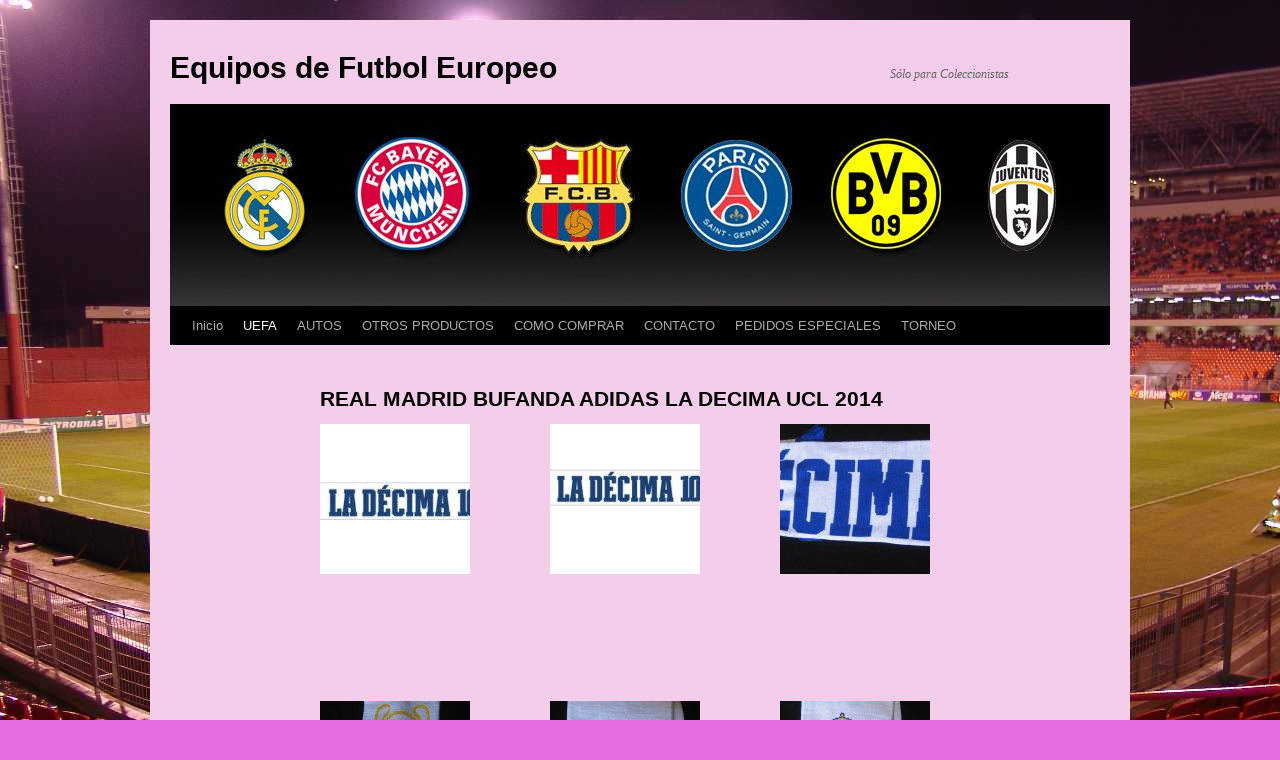

--- FILE ---
content_type: text/html; charset=UTF-8
request_url: http://equiposdefutboleuropeo.com/uefa/espana-lfp/real-madrid/real-madrid-bufanda-adidas-la-decima-ucl-2014/
body_size: 20568
content:
<!DOCTYPE html>
<html lang="es-ES">
<head>
<meta charset="UTF-8" />
<title>REAL MADRID  BUFANDA ADIDAS LA DECIMA UCL 2014 | Equipos de Futbol Europeo</title>
<link rel="profile" href="http://gmpg.org/xfn/11" />
<link rel="stylesheet" type="text/css" media="all" href="http://equiposdefutboleuropeo.com/wp-content/themes/twentyten/style.css" />
<link rel="pingback" href="http://equiposdefutboleuropeo.com/xmlrpc.php" />
<link rel='dns-prefetch' href='//s.w.org' />
<link rel="alternate" type="application/rss+xml" title="Equipos de Futbol Europeo &raquo; Feed" href="http://equiposdefutboleuropeo.com/feed/" />
<link rel="alternate" type="application/rss+xml" title="Equipos de Futbol Europeo &raquo; RSS de los comentarios" href="http://equiposdefutboleuropeo.com/comments/feed/" />
		<script type="text/javascript">
			window._wpemojiSettings = {"baseUrl":"https:\/\/s.w.org\/images\/core\/emoji\/2.2.1\/72x72\/","ext":".png","svgUrl":"https:\/\/s.w.org\/images\/core\/emoji\/2.2.1\/svg\/","svgExt":".svg","source":{"concatemoji":"http:\/\/equiposdefutboleuropeo.com\/wp-includes\/js\/wp-emoji-release.min.js?ver=4.7.29"}};
			!function(t,a,e){var r,n,i,o=a.createElement("canvas"),l=o.getContext&&o.getContext("2d");function c(t){var e=a.createElement("script");e.src=t,e.defer=e.type="text/javascript",a.getElementsByTagName("head")[0].appendChild(e)}for(i=Array("flag","emoji4"),e.supports={everything:!0,everythingExceptFlag:!0},n=0;n<i.length;n++)e.supports[i[n]]=function(t){var e,a=String.fromCharCode;if(!l||!l.fillText)return!1;switch(l.clearRect(0,0,o.width,o.height),l.textBaseline="top",l.font="600 32px Arial",t){case"flag":return(l.fillText(a(55356,56826,55356,56819),0,0),o.toDataURL().length<3e3)?!1:(l.clearRect(0,0,o.width,o.height),l.fillText(a(55356,57331,65039,8205,55356,57096),0,0),e=o.toDataURL(),l.clearRect(0,0,o.width,o.height),l.fillText(a(55356,57331,55356,57096),0,0),e!==o.toDataURL());case"emoji4":return l.fillText(a(55357,56425,55356,57341,8205,55357,56507),0,0),e=o.toDataURL(),l.clearRect(0,0,o.width,o.height),l.fillText(a(55357,56425,55356,57341,55357,56507),0,0),e!==o.toDataURL()}return!1}(i[n]),e.supports.everything=e.supports.everything&&e.supports[i[n]],"flag"!==i[n]&&(e.supports.everythingExceptFlag=e.supports.everythingExceptFlag&&e.supports[i[n]]);e.supports.everythingExceptFlag=e.supports.everythingExceptFlag&&!e.supports.flag,e.DOMReady=!1,e.readyCallback=function(){e.DOMReady=!0},e.supports.everything||(r=function(){e.readyCallback()},a.addEventListener?(a.addEventListener("DOMContentLoaded",r,!1),t.addEventListener("load",r,!1)):(t.attachEvent("onload",r),a.attachEvent("onreadystatechange",function(){"complete"===a.readyState&&e.readyCallback()})),(r=e.source||{}).concatemoji?c(r.concatemoji):r.wpemoji&&r.twemoji&&(c(r.twemoji),c(r.wpemoji)))}(window,document,window._wpemojiSettings);
		</script>
		<style type="text/css">
img.wp-smiley,
img.emoji {
	display: inline !important;
	border: none !important;
	box-shadow: none !important;
	height: 1em !important;
	width: 1em !important;
	margin: 0 .07em !important;
	vertical-align: -0.1em !important;
	background: none !important;
	padding: 0 !important;
}
</style>
<link rel='https://api.w.org/' href='http://equiposdefutboleuropeo.com/wp-json/' />
<link rel="EditURI" type="application/rsd+xml" title="RSD" href="http://equiposdefutboleuropeo.com/xmlrpc.php?rsd" />
<link rel="wlwmanifest" type="application/wlwmanifest+xml" href="http://equiposdefutboleuropeo.com/wp-includes/wlwmanifest.xml" /> 
<meta name="generator" content="WordPress 4.7.29" />
<link rel="canonical" href="http://equiposdefutboleuropeo.com/uefa/espana-lfp/real-madrid/real-madrid-bufanda-adidas-la-decima-ucl-2014/" />
<link rel='shortlink' href='http://equiposdefutboleuropeo.com/?p=4439' />
<link rel="alternate" type="application/json+oembed" href="http://equiposdefutboleuropeo.com/wp-json/oembed/1.0/embed?url=http%3A%2F%2Fequiposdefutboleuropeo.com%2Fuefa%2Fespana-lfp%2Freal-madrid%2Freal-madrid-bufanda-adidas-la-decima-ucl-2014%2F" />
<link rel="alternate" type="text/xml+oembed" href="http://equiposdefutboleuropeo.com/wp-json/oembed/1.0/embed?url=http%3A%2F%2Fequiposdefutboleuropeo.com%2Fuefa%2Fespana-lfp%2Freal-madrid%2Freal-madrid-bufanda-adidas-la-decima-ucl-2014%2F&#038;format=xml" />
<style type="text/css">.broken_link, a.broken_link {
	text-decoration: line-through;
}</style><style type="text/css" id="custom-background-css">
body.custom-background { background-color: #e26ce2; background-image: url("http://equiposdefutboleuropeo.com/wp-content/uploads/2011/11/aleback6.jpg"); background-position: left top; background-size: auto; background-repeat: repeat; background-attachment: scroll; }
</style>
</head>

<body class="page-template page-template-onecolumn-page page-template-onecolumn-page-php page page-id-4439 page-child parent-pageid-22 custom-background">
<div id="wrapper" class="hfeed">
	<div id="header">
		<div id="masthead">
			<div id="branding" role="banner">
								<div id="site-title">
					<span>
						<a href="http://equiposdefutboleuropeo.com/" title="Equipos de Futbol Europeo" rel="home">Equipos de Futbol Europeo</a>
					</span>
				</div>
				<div id="site-description">Sólo para Coleccionistas</div>

										<img src="http://equiposdefutboleuropeo.com/wp-content/uploads/2016/08/cropped-Banner_futbol.jpg" width="940" height="198" alt="" />
								</div><!-- #branding -->

			<div id="access" role="navigation">
			  				<div class="skip-link screen-reader-text"><a href="#content" title="Saltar al contenido">Saltar al contenido</a></div>
								<div class="menu"><ul>
<li ><a href="http://equiposdefutboleuropeo.com/">Inicio</a></li><li class="page_item page-item-125 page_item_has_children current_page_ancestor"><a href="http://equiposdefutboleuropeo.com/uefa/">UEFA</a>
<ul class='children'>
	<li class="page_item page-item-127 page_item_has_children"><a href="http://equiposdefutboleuropeo.com/uefa/inglaterra-premier-league/">INGLATERRA PREMIER LEAGUE</a>
	<ul class='children'>
		<li class="page_item page-item-749 page_item_has_children"><a href="http://equiposdefutboleuropeo.com/uefa/inglaterra-premier-league/arsenal-fc/">ARSENAL FC</a>
		<ul class='children'>
			<li class="page_item page-item-752"><a href="http://equiposdefutboleuropeo.com/uefa/inglaterra-premier-league/arsenal-fc/arsenal-pin-edicion-uefa-champions-league/">ARSENAL PIN EDICION UEFA CHAMPIONS LEAGUE</a></li>
			<li class="page_item page-item-3803"><a href="http://equiposdefutboleuropeo.com/uefa/inglaterra-premier-league/arsenal-fc/llaver-logo-arsenal/">LLAVERO LOGO  ARSENAL</a></li>
			<li class="page_item page-item-3812"><a href="http://equiposdefutboleuropeo.com/uefa/inglaterra-premier-league/arsenal-fc/arsenal-llavero-y-pin/">ARSENAL  LLAVERO y PIN</a></li>
			<li class="page_item page-item-3860"><a href="http://equiposdefutboleuropeo.com/uefa/inglaterra-premier-league/arsenal-fc/arsenal-pin-dorado/">ARSENAL  PIN  DORADO</a></li>
			<li class="page_item page-item-3891"><a href="http://equiposdefutboleuropeo.com/uefa/inglaterra-premier-league/arsenal-fc/arsenal-porta-credencial/">ARSENAL  PORTA CREDENCIAL</a></li>
			<li class="page_item page-item-5433"><a href="http://equiposdefutboleuropeo.com/uefa/inglaterra-premier-league/arsenal-fc/arsenal-cartera-roja/">ARSENAL  CARTERA ROJA</a></li>
			<li class="page_item page-item-5585"><a href="http://equiposdefutboleuropeo.com/uefa/inglaterra-premier-league/arsenal-fc/arsenal-gorro-negro/">ARSENAL  GORRO NEGRO</a></li>
			<li class="page_item page-item-5629"><a href="http://equiposdefutboleuropeo.com/uefa/inglaterra-premier-league/arsenal-fc/arsenal-cachucha-roja/">ARSENAL CACHUCHA ROJA</a></li>
			<li class="page_item page-item-7234"><a href="http://equiposdefutboleuropeo.com/uefa/inglaterra-premier-league/arsenal-fc/7234-2/">ARSENAL PORTA CREDENCIAL UCL</a></li>
			<li class="page_item page-item-8432"><a href="http://equiposdefutboleuropeo.com/uefa/inglaterra-premier-league/arsenal-fc/arsenal-pin-logo/">ARSENAL PIN LOGO</a></li>
			<li class="page_item page-item-8493"><a href="http://equiposdefutboleuropeo.com/uefa/inglaterra-premier-league/arsenal-fc/arsenal-lonchera/">ARSENAL LONCHERA</a></li>
			<li class="page_item page-item-9565"><a href="http://equiposdefutboleuropeo.com/uefa/inglaterra-premier-league/arsenal-fc/arsenal-cartas-baraja-naipes/">ARSENAL CARTAS BARAJA NAIPES</a></li>
		</ul>
</li>
		<li class="page_item page-item-24 page_item_has_children"><a href="http://equiposdefutboleuropeo.com/uefa/inglaterra-premier-league/chelsea-fc/">CHELSEA FC</a>
		<ul class='children'>
			<li class="page_item page-item-2812"><a href="http://equiposdefutboleuropeo.com/uefa/inglaterra-premier-league/chelsea-fc/munequeras-chelsea-azulesblancas/">MUÑEQUERAS CHELSEA AZULES/BLANCAS</a></li>
			<li class="page_item page-item-3345"><a href="http://equiposdefutboleuropeo.com/uefa/inglaterra-premier-league/chelsea-fc/llavero-chelsea-logo-ucl/">LLAVERO CHELSEA LOGO UCL</a></li>
			<li class="page_item page-item-1077"><a href="http://equiposdefutboleuropeo.com/uefa/inglaterra-premier-league/chelsea-fc/llavero-doble-campeon-chelsea-fa-cup-premier/">LLAVERO DOBLE CAMPEON CHELSEA FA CUP PREMIER</a></li>
			<li class="page_item page-item-1117"><a href="http://equiposdefutboleuropeo.com/uefa/inglaterra-premier-league/chelsea-fc/pin-uefa-champions-league-chelsea/">PIN UEFA CHAMPIONS LEAGUE CHELSEA</a></li>
			<li class="page_item page-item-2823"><a href="http://equiposdefutboleuropeo.com/uefa/inglaterra-premier-league/chelsea-fc/munequeras-chelsea-negrasamarillas/">MUÑEQUERAS CHELSEA NEGRAS/AMARILLAS</a></li>
			<li class="page_item page-item-2906"><a href="http://equiposdefutboleuropeo.com/uefa/inglaterra-premier-league/chelsea-fc/gemelos-mancuernas-chelsea-doble-campeon-20092010/">GEMELOS MANCUERNAS CHELSEA DOBLE CAMPEON 2009/2010</a></li>
			<li class="page_item page-item-2919"><a href="http://equiposdefutboleuropeo.com/uefa/inglaterra-premier-league/chelsea-fc/chelsea-pin-playera-local-adidas/">CHELSEA PIN PLAYERA LOCAL ADIDAS</a></li>
			<li class="page_item page-item-3078"><a href="http://equiposdefutboleuropeo.com/uefa/inglaterra-premier-league/chelsea-fc/chelsea-llavero-pin-copas-premier-y-fa-cup-200910/">CHELSEA LLAVERO Y PIN DE COPAS PREMIER Y FA CUP 2009/10</a></li>
			<li class="page_item page-item-3509"><a href="http://equiposdefutboleuropeo.com/uefa/inglaterra-premier-league/chelsea-fc/llavero-logo-chelsea-fc/">LLAVERO LOGO CHELSEA FC</a></li>
			<li class="page_item page-item-5996"><a href="http://equiposdefutboleuropeo.com/uefa/inglaterra-premier-league/chelsea-fc/chelsea-playera-oficial-visitante-201213/">CHELSEA  PLAYERA OFICIAL VISITANTE 2012/13</a></li>
			<li class="page_item page-item-556"><a href="http://equiposdefutboleuropeo.com/uefa/inglaterra-premier-league/chelsea-fc/chelsea-playera-dama-polo-adidas/">CHELSEA PLAYERA DAMA POLO ADIDAS</a></li>
			<li class="page_item page-item-612"><a href="http://equiposdefutboleuropeo.com/uefa/inglaterra-premier-league/chelsea-fc/cachucha-chelsea-adidas/">CACHUCHA CHELSEA ADIDAS</a></li>
			<li class="page_item page-item-633"><a href="http://equiposdefutboleuropeo.com/uefa/inglaterra-premier-league/chelsea-fc/bunfanda-chelsea-ucl-ultimate-stage/">BUNFANDA CHELSEA UCL ULTIMATE STAGE</a></li>
			<li class="page_item page-item-681"><a href="http://equiposdefutboleuropeo.com/uefa/inglaterra-premier-league/chelsea-fc/freesbee-chelsea/">FREESBEE CHELSEA</a></li>
			<li class="page_item page-item-725"><a href="http://equiposdefutboleuropeo.com/uefa/inglaterra-premier-league/chelsea-fc/medalla-doble-campeon-chelsea/">MEDALLA DOBLE CAMPEON CHELSEA</a></li>
			<li class="page_item page-item-5317"><a href="http://equiposdefutboleuropeo.com/uefa/inglaterra-premier-league/chelsea-fc/cartera-con-leyendas-chelsea/">CARTERA CON LEYENDAS ´´CHELSEA FC´´         (2)</a></li>
			<li class="page_item page-item-5357"><a href="http://equiposdefutboleuropeo.com/uefa/inglaterra-premier-league/chelsea-fc/cartera-arco-negra-chelsea/">CARTERA ARCO NEGRA CHELSEA (4)</a></li>
			<li class="page_item page-item-5374"><a href="http://equiposdefutboleuropeo.com/uefa/inglaterra-premier-league/chelsea-fc/cartera-logo-chelsea/">CARTERA LOGO CHELSEA (3)</a></li>
			<li class="page_item page-item-6627"><a href="http://equiposdefutboleuropeo.com/uefa/inglaterra-premier-league/chelsea-fc/chelsea-playera-adidas-campeon-uel-2013/">CHELSEA  PLAYERA ADIDAS CAMPEON UEL 2013</a></li>
			<li class="page_item page-item-6650"><a href="http://equiposdefutboleuropeo.com/uefa/inglaterra-premier-league/chelsea-fc/chelsea-playera-adidas-campeon-2012-ucl/">CHELSEA  PLAYERA ADIDAS CAMPEON 2012 UCL</a></li>
			<li class="page_item page-item-7430"><a href="http://equiposdefutboleuropeo.com/uefa/inglaterra-premier-league/chelsea-fc/chelsea-cachucha-uefa-champions-league-munich-2012/">CHELSEA CACHUCHA UEFA CHAMPIONS LEAGUE MUNICH 2012</a></li>
			<li class="page_item page-item-7477"><a href="http://equiposdefutboleuropeo.com/uefa/inglaterra-premier-league/chelsea-fc/chelsea-bufanda-uefa-europa-league-2013/">CHELSEA BUFANDA WINNERS UEFA EUROPA LEAGUE 2013</a></li>
			<li class="page_item page-item-7496"><a href="http://equiposdefutboleuropeo.com/uefa/inglaterra-premier-league/chelsea-fc/chelsea-cachucha-uefa-europa-league-2013/">CHELSEA CACHUCHA UEFA EUROPA LEAGUE 2013</a></li>
			<li class="page_item page-item-7540"><a href="http://equiposdefutboleuropeo.com/uefa/inglaterra-premier-league/chelsea-fc/chelsea-bufanda-uefa-champions-league-2012/">CHELSEA BUFANDA UEFA CHAMPIONS LEAGUE 2012</a></li>
			<li class="page_item page-item-7557"><a href="http://equiposdefutboleuropeo.com/uefa/inglaterra-premier-league/chelsea-fc/chelsea-llavero-uefa-champions-league-2011-2012/">CHELSEA LLAVERO UEFA CHAMPIONS LEAGUE 2011 2012</a></li>
			<li class="page_item page-item-7873"><a href="http://equiposdefutboleuropeo.com/uefa/inglaterra-premier-league/chelsea-fc/chelsea-playera-uefa-europa-league-campeon-2013/">CHELSEA PLAYERA UEFA EUROPA LEAGUE CAMPEON 2013</a></li>
			<li class="page_item page-item-7893"><a href="http://equiposdefutboleuropeo.com/uefa/inglaterra-premier-league/chelsea-fc/chelsea-playera-sin-mangas/">CHELSEA PLAYERA SIN MANGAS</a></li>
			<li class="page_item page-item-7904"><a href="http://equiposdefutboleuropeo.com/uefa/inglaterra-premier-league/chelsea-fc/chelsea-playera-azul-marino-final-2013-amsterdam/">CHELSEA PLAYERA AZUL MARINO FINAL 2013 AMSTERDAM</a></li>
			<li class="page_item page-item-7946"><a href="http://equiposdefutboleuropeo.com/uefa/inglaterra-premier-league/chelsea-fc/chelsea-playera-oficial-del-chelsea-2012-2013/">CHELSEA PLAYERA OFICIAL DEL CHELSEA TERRY 26 2012-2013</a></li>
			<li class="page_item page-item-8019"><a href="http://equiposdefutboleuropeo.com/uefa/inglaterra-premier-league/chelsea-fc/chelsea-bandera-pennant-kb/">CHELSEA BANDERA PENNANT KB</a></li>
			<li class="page_item page-item-8040"><a href="http://equiposdefutboleuropeo.com/uefa/inglaterra-premier-league/chelsea-fc/chelsea-bandera-campeones-ucl/">CHELSEA BANDERA CAMPEONES UCL</a></li>
			<li class="page_item page-item-8353"><a href="http://equiposdefutboleuropeo.com/uefa/inglaterra-premier-league/chelsea-fc/chelsea-pin-playera-local/">CHELSEA PIN PLAYERA LOCAL</a></li>
			<li class="page_item page-item-8379"><a href="http://equiposdefutboleuropeo.com/uefa/inglaterra-premier-league/chelsea-fc/chelsea-llavero-playera-metal/">CHELSEA LLAVERO PLAYERA METAL</a></li>
			<li class="page_item page-item-8392"><a href="http://equiposdefutboleuropeo.com/uefa/inglaterra-premier-league/chelsea-fc/chelsea-llavero-circular-giratorio/">CHELSEA LLAVERO CIRCULAR GIRATORIO</a></li>
			<li class="page_item page-item-8421"><a href="http://equiposdefutboleuropeo.com/uefa/inglaterra-premier-league/chelsea-fc/chelsea-llavero-logo-piel/">CHELSEA LLAVERO LOGO PIEL</a></li>
			<li class="page_item page-item-9373"><a href="http://equiposdefutboleuropeo.com/uefa/inglaterra-premier-league/chelsea-fc/chelsea-bandera-campeon-uefa-champions-league-2012/">CHELSEA BANDERA CAMPEON UEFA CHAMPIONS LEAGUE 2012</a></li>
			<li class="page_item page-item-9545"><a href="http://equiposdefutboleuropeo.com/uefa/inglaterra-premier-league/chelsea-fc/chelsea-cartas-barajas-naipes/">CHELSEA CARTAS BARAJAS NAIPES</a></li>
			<li class="page_item page-item-9953"><a href="http://equiposdefutboleuropeo.com/uefa/inglaterra-premier-league/chelsea-fc/chelsea-gemelos-y-llavero-the-double-season-20092010/">CHELSEA GEMELOS Y LLAVERO THE DOUBLE SEASON 2009/2010</a></li>
			<li class="page_item page-item-9972"><a href="http://equiposdefutboleuropeo.com/uefa/inglaterra-premier-league/chelsea-fc/9972-2/">CHELSEA MEDALLA CAMPEON UEFA EUROPA LEAGUE 2013</a></li>
		</ul>
</li>
		<li class="page_item page-item-62 page_item_has_children"><a href="http://equiposdefutboleuropeo.com/uefa/inglaterra-premier-league/liverpool/">LIVERPOOL FC</a>
		<ul class='children'>
			<li class="page_item page-item-2866"><a href="http://equiposdefutboleuropeo.com/uefa/inglaterra-premier-league/liverpool/pin-brasil-liverpool/">PIN BRASIL LIVERPOOL</a></li>
			<li class="page_item page-item-1614"><a href="http://equiposdefutboleuropeo.com/uefa/inglaterra-premier-league/liverpool/bandera-negra-liverpool/">BANDERA NEGRA LIVERPOOL</a></li>
			<li class="page_item page-item-4087"><a href="http://equiposdefutboleuropeo.com/uefa/inglaterra-premier-league/liverpool/liverpool-llavero-y-pin-roseta/">LIVERPOOL  LLAVERO y PIN  ROSETA</a></li>
			<li class="page_item page-item-331"><a href="http://equiposdefutboleuropeo.com/uefa/inglaterra-premier-league/liverpool/cachucha-logo/">CACHUCHA LOGO</a></li>
			<li class="page_item page-item-590"><a href="http://equiposdefutboleuropeo.com/uefa/inglaterra-premier-league/liverpool/bandera-liverpool-ucl-1977-bordada/">BANDERA LIVERPOOL UCL 1977 BORDADA</a></li>
			<li class="page_item page-item-439"><a href="http://equiposdefutboleuropeo.com/uefa/inglaterra-premier-league/liverpool/llavero-logo-liverpool/">LLAVERO LOGO LIVERPOOL</a></li>
			<li class="page_item page-item-202"><a href="http://equiposdefutboleuropeo.com/uefa/inglaterra-premier-league/liverpool/llavero-campeon-1978/">LLAVERO CAMPEON 1978</a></li>
			<li class="page_item page-item-4025"><a href="http://equiposdefutboleuropeo.com/uefa/inglaterra-premier-league/liverpool/liverpool-llavero-logo-negro/">LIVERPOOL  LLAVERO LOGO NEGRO</a></li>
			<li class="page_item page-item-4074"><a href="http://equiposdefutboleuropeo.com/uefa/inglaterra-premier-league/liverpool/liverpool-pin-dorado-fenix/">LIVERPOOL  PIN DORADO FENIX</a></li>
			<li class="page_item page-item-4158"><a href="http://equiposdefutboleuropeo.com/uefa/inglaterra-premier-league/liverpool/liverpool-llavero-nino-tottes/">LIVERPOOL  LLAVERO NIÑO TORRES</a></li>
			<li class="page_item page-item-4247"><a href="http://equiposdefutboleuropeo.com/uefa/inglaterra-premier-league/liverpool/pin-italia-liverpool/">PIN  ITALIA  LIVERPOOL</a></li>
			<li class="page_item page-item-5577"><a href="http://equiposdefutboleuropeo.com/uefa/inglaterra-premier-league/liverpool/liverpool-gorro/">LIVERPOOL  GORRO</a></li>
			<li class="page_item page-item-5842"><a href="http://equiposdefutboleuropeo.com/uefa/inglaterra-premier-league/liverpool/liverpool-medalla-campeon-ucl/">LIVERPOOL  MEDALLA CAMPEON UCL</a></li>
			<li class="page_item page-item-6925"><a href="http://equiposdefutboleuropeo.com/uefa/inglaterra-premier-league/liverpool/liverpool-mouspad-champions-league/">LIVERPOOL  MOUSPAD CHAMPIONS LEAGUE</a></li>
		</ul>
</li>
		<li class="page_item page-item-16 page_item_has_children"><a href="http://equiposdefutboleuropeo.com/uefa/inglaterra-premier-league/manchester-city-fc/">MANCHESTER CITY FC</a>
		<ul class='children'>
			<li class="page_item page-item-2668"><a href="http://equiposdefutboleuropeo.com/uefa/inglaterra-premier-league/manchester-city-fc/llavero-campeon-manchester-city-2011-2012-campeon/">LLAVERO CAMPEON MANCHESTER CITY 2011 2012 CAMPEON</a></li>
			<li class="page_item page-item-1223"><a href="http://equiposdefutboleuropeo.com/uefa/inglaterra-premier-league/manchester-city-fc/bufanda-campeon-3-manchester-city/">BUFANDA CAMPEON 3 MANCHESTER CITY</a></li>
			<li class="page_item page-item-1393"><a href="http://equiposdefutboleuropeo.com/uefa/inglaterra-premier-league/manchester-city-fc/cartera-manchester-city/">CARTERA MANCHESTER CITY</a></li>
			<li class="page_item page-item-1604"><a href="http://equiposdefutboleuropeo.com/uefa/inglaterra-premier-league/manchester-city-fc/cilindro-de-agua-manchester-city/">CILINDRO DE AGUA MANCHESTER CITY</a></li>
			<li class="page_item page-item-2929"><a href="http://equiposdefutboleuropeo.com/uefa/inglaterra-premier-league/manchester-city-fc/manchester-city-pin-campeon-20112012/">MANCHESTER CITY PIN CAMPEON 2011/2012</a></li>
			<li class="page_item page-item-3293"><a href="http://equiposdefutboleuropeo.com/uefa/inglaterra-premier-league/manchester-city-fc/manchester-city-destapador/">MANCHESTER CITY DESTAPADOR</a></li>
			<li class="page_item page-item-3328"><a href="http://equiposdefutboleuropeo.com/uefa/inglaterra-premier-league/manchester-city-fc/pin-3-logos/">PIN 3 LOGOS</a></li>
			<li class="page_item page-item-241"><a href="http://equiposdefutboleuropeo.com/uefa/inglaterra-premier-league/manchester-city-fc/llavero-logo-giratorio/">LLAVERO LOGO GIRATORIO</a></li>
			<li class="page_item page-item-5549"><a href="http://equiposdefutboleuropeo.com/uefa/inglaterra-premier-league/manchester-city-fc/manchester-city-gorro/">MANCHESTER CITY  GORRO NEW ERA</a></li>
			<li class="page_item page-item-6497"><a href="http://equiposdefutboleuropeo.com/uefa/inglaterra-premier-league/manchester-city-fc/manchester-city-lavero-giratorio-circula-circular/">MANCHESTER CITY  LAVERO GIRATORIO CIRCULA CIRCULAR</a></li>
			<li class="page_item page-item-7847"><a href="http://equiposdefutboleuropeo.com/uefa/inglaterra-premier-league/manchester-city-fc/manchester-city-playera-nina/">MANCHESTER CITY PLAYERA NIÑA</a></li>
			<li class="page_item page-item-8626"><a href="http://equiposdefutboleuropeo.com/uefa/inglaterra-premier-league/manchester-city-fc/manchester-city-llavero-logo/">MANCHESTER CITY LLAVERO LOGO</a></li>
			<li class="page_item page-item-9532"><a href="http://equiposdefutboleuropeo.com/uefa/inglaterra-premier-league/manchester-city-fc/manchester-united-cartas-barajas-naipes/">MANCHESTER CITY CARTAS BARAJAS NAIPES</a></li>
		</ul>
</li>
		<li class="page_item page-item-20 page_item_has_children"><a href="http://equiposdefutboleuropeo.com/uefa/inglaterra-premier-league/manchester-united-fc/">MANCHESTER UNITED FC</a>
		<ul class='children'>
			<li class="page_item page-item-2804"><a href="http://equiposdefutboleuropeo.com/uefa/inglaterra-premier-league/manchester-united-fc/manchester-united-playera-chicharito-14/">MANCHESTER UNITED PLAYERA CHICHARITO 14</a></li>
			<li class="page_item page-item-1010"><a href="http://equiposdefutboleuropeo.com/uefa/inglaterra-premier-league/manchester-united-fc/llavero-campeon-ucl-moscow-2008-man-u/">LLAVERO CAMPEON UCL MOSCOW 2008 Man. U.</a></li>
			<li class="page_item page-item-1070"><a href="http://equiposdefutboleuropeo.com/uefa/inglaterra-premier-league/manchester-united-fc/mancuernillas-gemelos-manchester-united/">MANCUERNILLAS GEMELOS MANCHESTER UNITED</a></li>
			<li class="page_item page-item-1094"><a href="http://equiposdefutboleuropeo.com/uefa/inglaterra-premier-league/manchester-united-fc/llavero-flashing-man-united-ucl/">LLAVERO FLASHING MAN. UNITED UCL</a></li>
			<li class="page_item page-item-1169"><a href="http://equiposdefutboleuropeo.com/uefa/inglaterra-premier-league/manchester-united-fc/llavero-campeon-19-manchester-united/">LLAVERO CAMPEON 19 MANCHESTER UNITED</a></li>
			<li class="page_item page-item-1192"><a href="http://equiposdefutboleuropeo.com/uefa/inglaterra-premier-league/manchester-united-fc/llavero-doble-campeon-2008-m-united/">LLAVERO DOBLE CAMPEON 2008 M. UNITED</a></li>
			<li class="page_item page-item-1231"><a href="http://equiposdefutboleuropeo.com/uefa/inglaterra-premier-league/manchester-united-fc/pin-doble-campeon-2008-man-u/">PIN DOBLE CAMPEON 2008 MAN. U.</a></li>
			<li class="page_item page-item-1294"><a href="http://equiposdefutboleuropeo.com/uefa/inglaterra-premier-league/manchester-united-fc/pin-uefa-champions-league-man-u/">PIN UEFA CHAMPIONS LEAGUE MAN. U.</a></li>
			<li class="page_item page-item-1320"><a href="http://equiposdefutboleuropeo.com/uefa/inglaterra-premier-league/manchester-united-fc/munequeras-nike-manchester-united/">MUÑEQUERAS NIKE MANCHESTER UNITED</a></li>
			<li class="page_item page-item-2968"><a href="http://equiposdefutboleuropeo.com/uefa/inglaterra-premier-league/manchester-united-fc/bufanda-ucl-manchester-united/">BUFANDA UCL MANCHESTER UNITED</a></li>
			<li class="page_item page-item-5278"><a href="http://equiposdefutboleuropeo.com/uefa/inglaterra-premier-league/manchester-united-fc/cartera-manchester-united-negra/">CARTERA MANCHESTER UNITED NEGRA</a></li>
			<li class="page_item page-item-5562"><a href="http://equiposdefutboleuropeo.com/uefa/inglaterra-premier-league/manchester-united-fc/manchester-united-gorro/">MANCHESTER UNITED  GORRO</a></li>
			<li class="page_item page-item-5640"><a href="http://equiposdefutboleuropeo.com/uefa/inglaterra-premier-league/manchester-united-fc/manchester-united-cachucha-negra/">MANCHESTER UNITED  CACHUCHA NEGRA</a></li>
			<li class="page_item page-item-5746"><a href="http://equiposdefutboleuropeo.com/uefa/inglaterra-premier-league/manchester-united-fc/manchester-united-cartera-roja/">MANCHESTER UNITED  CARTERA ROJA</a></li>
			<li class="page_item page-item-6009"><a href="http://equiposdefutboleuropeo.com/uefa/inglaterra-premier-league/manchester-united-fc/playera-negra-dama-man-united/">PLAYERA NEGRA DAMA MAN UNITED</a></li>
			<li class="page_item page-item-7276"><a href="http://equiposdefutboleuropeo.com/uefa/inglaterra-premier-league/manchester-united-fc/manchester-united-llavero-3-en-1-old-trafford/">MANCHESTER UNITED LLAVERO 3 EN 1 OLD TRAFFORD</a></li>
			<li class="page_item page-item-7308"><a href="http://equiposdefutboleuropeo.com/uefa/inglaterra-premier-league/manchester-united-fc/manchester-united-cilindro-de-agua/">MANCHESTER UNITED CILINDRO DE AGUA</a></li>
			<li class="page_item page-item-7959"><a href="http://equiposdefutboleuropeo.com/uefa/inglaterra-premier-league/manchester-united-fc/manchester-united-cartera-utd-7536/">MANCHESTER UNITED CARTERA UTD 7536</a></li>
			<li class="page_item page-item-8310"><a href="http://equiposdefutboleuropeo.com/uefa/inglaterra-premier-league/manchester-united-fc/manchester-united-llavero-y-pin-logo/">MANCHESTER UNITED LLAVERO Y PIN LOGO</a></li>
			<li class="page_item page-item-8367"><a href="http://equiposdefutboleuropeo.com/uefa/inglaterra-premier-league/manchester-united-fc/manchester-united-llavero-metal-gris/">MANCHESTER UNITED LLAVERO METAL GRIS</a></li>
			<li class="page_item page-item-8403"><a href="http://equiposdefutboleuropeo.com/uefa/inglaterra-premier-league/manchester-united-fc/manchester-united-llavero-3-en-1-corazon/">MANCHESTER UNITED LLAVERO 3 EN 1 CORAZON      I LOVE MAN. U.</a></li>
			<li class="page_item page-item-8443"><a href="http://equiposdefutboleuropeo.com/uefa/inglaterra-premier-league/manchester-united-fc/manchester-united-llavero-logo-transparente/">MANCHESTER UNITED LLAVERO LOGO TRANSPARENTE</a></li>
			<li class="page_item page-item-8453"><a href="http://equiposdefutboleuropeo.com/uefa/inglaterra-premier-league/manchester-united-fc/manchester-united-llavero-ronaldo-7/">MANCHESTER UNITED LLAVERO RONALDO 7</a></li>
			<li class="page_item page-item-8514"><a href="http://equiposdefutboleuropeo.com/uefa/inglaterra-premier-league/manchester-united-fc/manchester-united-llavero-rooney-10/">MANCHESTER UNITED LLAVERO ROONEY 10</a></li>
			<li class="page_item page-item-8537"><a href="http://equiposdefutboleuropeo.com/uefa/inglaterra-premier-league/manchester-united-fc/manchester-united-colgante-logo/">MANCHESTER UNITED COLGANTE LOGO</a></li>
		</ul>
</li>
	</ul>
</li>
	<li class="page_item page-item-129 page_item_has_children current_page_ancestor"><a href="http://equiposdefutboleuropeo.com/uefa/espana-lfp/">ESPAÑA LFP</a>
	<ul class='children'>
		<li class="page_item page-item-26 page_item_has_children"><a href="http://equiposdefutboleuropeo.com/uefa/espana-lfp/arsenal-fc/">FC BARCELONA</a>
		<ul class='children'>
			<li class="page_item page-item-2130"><a href="http://equiposdefutboleuropeo.com/uefa/espana-lfp/arsenal-fc/bufanda-barcelona-split/">BUFANDA BARCELONA SPLIT</a></li>
			<li class="page_item page-item-986"><a href="http://equiposdefutboleuropeo.com/uefa/espana-lfp/arsenal-fc/llavero-tricampeones-200809-barcelona/">LLAVERO TRICAMPEONES 2008/09 BARCELONA</a></li>
			<li class="page_item page-item-1265"><a href="http://equiposdefutboleuropeo.com/uefa/espana-lfp/arsenal-fc/medalla-campeon-200809-barcelona-uefa/">MEDALLA CAMPEON 2008/09 BARCELONA UEFA</a></li>
			<li class="page_item page-item-2014"><a href="http://equiposdefutboleuropeo.com/uefa/espana-lfp/arsenal-fc/bufanda-bicolor-barcelona-pegasus-6476/">BUFANDA BICOLOR BARCELONA PEGASUS 6476</a></li>
			<li class="page_item page-item-2208"><a href="http://equiposdefutboleuropeo.com/uefa/espana-lfp/arsenal-fc/munequera-roja-10-barcelona/">MUÑEQUERA ROJA 10 BARCELONA</a></li>
			<li class="page_item page-item-2479"><a href="http://equiposdefutboleuropeo.com/uefa/espana-lfp/arsenal-fc/cilindro-barcelona/">CILINDRO BARCELONA</a></li>
			<li class="page_item page-item-2638"><a href="http://equiposdefutboleuropeo.com/uefa/espana-lfp/arsenal-fc/bufanda-calumba-1899-barcelona/">BUFANDA CALUMBA 1899 BARCELONA</a></li>
			<li class="page_item page-item-2790"><a href="http://equiposdefutboleuropeo.com/uefa/espana-lfp/arsenal-fc/bufanda-barcelona-campeones-22-de-la-liga-20122013/">BUFANDA BARCELONA CAMPEONES 22 DE LA LIGA 2012/2013</a></li>
			<li class="page_item page-item-3006"><a href="http://equiposdefutboleuropeo.com/uefa/espana-lfp/arsenal-fc/playera-messi-10-lfp-barcelona/">PLAYERA MESSI 10 LFP BARCELONA</a></li>
			<li class="page_item page-item-460"><a href="http://equiposdefutboleuropeo.com/uefa/espana-lfp/arsenal-fc/bufanda-semifinal-barcelona-madrid-ucl/">BUFANDA SEMIFINAL BARCELONA-MADRID UCL</a></li>
			<li class="page_item page-item-581"><a href="http://equiposdefutboleuropeo.com/uefa/espana-lfp/arsenal-fc/bandera-campeon-2011-ucl-barcelona/">BANDERA CAMPEON 2011 UCL BARCELONA</a></li>
			<li class="page_item page-item-5344"><a href="http://equiposdefutboleuropeo.com/uefa/espana-lfp/arsenal-fc/cartera-barcelona/">CARTERA BARCELONA (1)</a></li>
			<li class="page_item page-item-5569"><a href="http://equiposdefutboleuropeo.com/uefa/espana-lfp/arsenal-fc/barcelona-gorro-negro/">BARCELONA  GORRO NEGRO</a></li>
			<li class="page_item page-item-5594"><a href="http://equiposdefutboleuropeo.com/uefa/espana-lfp/arsenal-fc/barcelona-gorro-vino/">BARCELONA  GORRO VINO</a></li>
			<li class="page_item page-item-6424"><a href="http://equiposdefutboleuropeo.com/uefa/espana-lfp/arsenal-fc/barcelona-medalla-campeon-ucl-2011-wembley/">BARCELONA MEDALLA CAMPEON UCL 2011 WEMBLEY</a></li>
			<li class="page_item page-item-7921"><a href="http://equiposdefutboleuropeo.com/uefa/espana-lfp/arsenal-fc/barcelona-playera-sin-mangas/">BARCELONA PLAYERA SIN MANGAS</a></li>
			<li class="page_item page-item-8288"><a href="http://equiposdefutboleuropeo.com/uefa/espana-lfp/arsenal-fc/llavero-arnes-barcelona/">LLAVERO ARNES BARCELONA</a></li>
			<li class="page_item page-item-8297"><a href="http://equiposdefutboleuropeo.com/uefa/espana-lfp/arsenal-fc/pin-campeones-uefa-champions-league-2008-2009-barcelona/">PIN CAMPEONES UEFA CHAMPIONS LEAGUE 2008-2009 BARCELONA</a></li>
			<li class="page_item page-item-9101"><a href="http://equiposdefutboleuropeo.com/uefa/espana-lfp/arsenal-fc/barcelona-cilindro-de-agua-3d/">BARCELONA CILINDRO DE AGUA 3D</a></li>
			<li class="page_item page-item-9443"><a href="http://equiposdefutboleuropeo.com/uefa/espana-lfp/arsenal-fc/barcelona-sudadera-uefa-champions-league/">BARCELONA SUDADERA UEFA CHAMPIONS LEAGUE</a></li>
		</ul>
</li>
		<li class="page_item page-item-22 page_item_has_children current_page_ancestor current_page_parent"><a href="http://equiposdefutboleuropeo.com/uefa/espana-lfp/real-madrid/">REAL MADRID CF</a>
		<ul class='children'>
			<li class="page_item page-item-252"><a href="http://equiposdefutboleuropeo.com/uefa/espana-lfp/real-madrid/gorro-edicion-uefa-champions-league/">GORRO EDICION UEFA CHAMPIONS LEAGUE</a></li>
			<li class="page_item page-item-1555"><a href="http://equiposdefutboleuropeo.com/uefa/espana-lfp/real-madrid/bufanda-real-madrid-grisblanco-ucl/">BUFANDA REAL MADRID GRIS/BLANCO UCL</a></li>
			<li class="page_item page-item-1633"><a href="http://equiposdefutboleuropeo.com/uefa/espana-lfp/real-madrid/porta-credencial-ucl-real-madrid/">PORTA CREDENCIAL UCL REAL MADRID</a></li>
			<li class="page_item page-item-1661"><a href="http://equiposdefutboleuropeo.com/uefa/espana-lfp/real-madrid/llavero-ucl-balon-real-madrid/">LLAVERO UCL BALON REAL MADRID (3)</a></li>
			<li class="page_item page-item-1716"><a href="http://equiposdefutboleuropeo.com/uefa/espana-lfp/real-madrid/bufanda-real-madrid-ucl-estrellas/">BUFANDA REAL MADRID UCL ESTRELLAS</a></li>
			<li class="page_item page-item-2300"><a href="http://equiposdefutboleuropeo.com/uefa/espana-lfp/real-madrid/set-de-golf-real-madrid/">SET DE GOLF REAL MADRID</a></li>
			<li class="page_item page-item-2891"><a href="http://equiposdefutboleuropeo.com/uefa/espana-lfp/real-madrid/bufanda-110-anos-hala-madrid/">BUFANDA 110 AÑOS HALA MADRID ADIDAS</a></li>
			<li class="page_item page-item-3017"><a href="http://equiposdefutboleuropeo.com/uefa/espana-lfp/real-madrid/llavero-pokar-real-madrid-king-of-clubs/">LLAVERO POKAR REAL MADRID KING OF CLUBS (3)</a></li>
			<li class="page_item page-item-568"><a href="http://equiposdefutboleuropeo.com/uefa/espana-lfp/real-madrid/bufanda-bordada-real-madrid-blanco/">BUFANDA BORDADA REAL MADRID BLANCO</a></li>
			<li class="page_item page-item-3570"><a href="http://equiposdefutboleuropeo.com/uefa/espana-lfp/real-madrid/llavero-n-1-real-madrid/">LLAVERO N.1 DEDO REAL MADRID           (2)</a></li>
			<li class="page_item page-item-3548"><a href="http://equiposdefutboleuropeo.com/uefa/espana-lfp/real-madrid/llavero-real-madrid-balon/">LLAVERO  REAL MADRID  BALON (1)</a></li>
			<li class="page_item page-item-3583"><a href="http://equiposdefutboleuropeo.com/uefa/espana-lfp/real-madrid/bufanda-bordada-real-madrid-negra/">BUFANDA BORDADA  REAL MADRID  NEGRA</a></li>
			<li class="page_item page-item-3611"><a href="http://equiposdefutboleuropeo.com/uefa/espana-lfp/real-madrid/llavero-logo-real-madrid/">LLAVERO LOGO  REAL MADRID IMPRESO   (2)</a></li>
			<li class="page_item page-item-280"><a href="http://equiposdefutboleuropeo.com/uefa/espana-lfp/real-madrid/playera-uefa-champions-league/">PLAYERA UEFA CHAMPIONS LEAGUE</a></li>
			<li class="page_item page-item-668"><a href="http://equiposdefutboleuropeo.com/uefa/espana-lfp/real-madrid/bufanda-amarilla-ucl-real-madrid/">BUFANDA AMARILLA UCL REAL MADRID</a></li>
			<li class="page_item page-item-3958"><a href="http://equiposdefutboleuropeo.com/uefa/espana-lfp/real-madrid/pin-real-madrid/">PIN  REAL MADRID                             (2)</a></li>
			<li class="page_item page-item-291"><a href="http://equiposdefutboleuropeo.com/uefa/espana-lfp/real-madrid/cachucha-adidas/">CACHUCHA ADIDAS</a></li>
			<li class="page_item page-item-3972"><a href="http://equiposdefutboleuropeo.com/uefa/espana-lfp/real-madrid/real-madrid-cachucha-10-decima-copa-uefa-champions-league/">REAL MADRID  CACHUCHA 10 DECIMA COPA UEFA CHAMPIONS LEAGUE</a></li>
			<li class="page_item page-item-3989"><a href="http://equiposdefutboleuropeo.com/uefa/espana-lfp/real-madrid/real-madrid-cachucha-campeon-ucl-2014/">REAL MADRID  CACHUCHA CAMPEON UCL 2014</a></li>
			<li class="page_item page-item-4101"><a href="http://equiposdefutboleuropeo.com/uefa/espana-lfp/real-madrid/real-madrid-llavero-corazon/">REAL MADRID  LLAVERO CORAZON (2)</a></li>
			<li class="page_item page-item-4216"><a href="http://equiposdefutboleuropeo.com/uefa/espana-lfp/real-madrid/real-madrid-llavero-fundacion-bandera-espana/">REAL MADRID  LLAVERO FUNDACION BANDERA ESPAÑA (2)</a></li>
			<li class="page_item page-item-4356"><a href="http://equiposdefutboleuropeo.com/uefa/espana-lfp/real-madrid/real-madrid-pin-estrellas/">REAL MADRID  PIN ESTRELLAS                                                                             (2)</a></li>
			<li class="page_item page-item-5811"><a href="http://equiposdefutboleuropeo.com/uefa/espana-lfp/real-madrid/real-madrid-monedero/">REAL MADRID  MINI MONEDERO</a></li>
			<li class="page_item page-item-4439 current_page_item"><a href="http://equiposdefutboleuropeo.com/uefa/espana-lfp/real-madrid/real-madrid-bufanda-adidas-la-decima-ucl-2014/">REAL MADRID  BUFANDA ADIDAS LA DECIMA UCL 2014</a></li>
			<li class="page_item page-item-4480"><a href="http://equiposdefutboleuropeo.com/uefa/espana-lfp/real-madrid/real-madrid-campeones-lisboa-2014-ucl/">REAL MADRID BUFANDA  CAMPEONES LISBOA 2014 UCL</a></li>
			<li class="page_item page-item-4524"><a href="http://equiposdefutboleuropeo.com/uefa/espana-lfp/real-madrid/real-madrid-fubanda-jaquard-ucl-final-lisboa-campeon-2014/">REAL MADRID  FUBANDA JAQUARD UCL FINAL LISBOA CAMPEON 2014</a></li>
			<li class="page_item page-item-5893"><a href="http://equiposdefutboleuropeo.com/uefa/espana-lfp/real-madrid/real-madrid-playera-oficial-ronaldo-7/">REAL MADRID  PLAYERA OFICIAL RONALDO 7</a></li>
			<li class="page_item page-item-5687"><a href="http://equiposdefutboleuropeo.com/uefa/espana-lfp/real-madrid/real-madrid-plallera-entrenamiento-sin-mangas-adidas/">REAL MADRID  PLALLERA ENTRENAMIENTO SIN MANGAS ADIDAS</a></li>
			<li class="page_item page-item-9605"><a href="http://equiposdefutboleuropeo.com/uefa/espana-lfp/real-madrid/real-madrid-porta-colores/">REAL MADRID PORTA COLORES</a></li>
		</ul>
</li>
		<li class="page_item page-item-1567 page_item_has_children"><a href="http://equiposdefutboleuropeo.com/uefa/espana-lfp/malaga-cf/">MALAGA CF</a>
		<ul class='children'>
			<li class="page_item page-item-1570"><a href="http://equiposdefutboleuropeo.com/uefa/espana-lfp/malaga-cf/cachucha-uefa-champions-league-malaga/">CACHUCHA UEFA CHAMPIONS LEAGUE MALAGA</a></li>
			<li class="page_item page-item-2698"><a href="http://equiposdefutboleuropeo.com/uefa/espana-lfp/malaga-cf/llavero-uefa-champions-league-malaga/">LLAVERO UEFA CHAMPIONS LEAGUE MALAGA</a></li>
			<li class="page_item page-item-3278"><a href="http://equiposdefutboleuropeo.com/uefa/espana-lfp/malaga-cf/pin-malaga-ucl/">PIN MALAGA UCL</a></li>
			<li class="page_item page-item-3229"><a href="http://equiposdefutboleuropeo.com/uefa/espana-lfp/malaga-cf/llavero-balon-malaga/">LLAVERO BALON MALAGA</a></li>
			<li class="page_item page-item-3359"><a href="http://equiposdefutboleuropeo.com/uefa/espana-lfp/malaga-cf/malaga-bufanda-ucl-negra/">MALAGA BUFANDA UCL NEGRA</a></li>
			<li class="page_item page-item-7570"><a href="http://equiposdefutboleuropeo.com/uefa/espana-lfp/malaga-cf/malaga-bufanda/">MALAGA BUFANDA UEFA CHAMPIONS LEAGUE</a></li>
			<li class="page_item page-item-8548"><a href="http://equiposdefutboleuropeo.com/uefa/espana-lfp/malaga-cf/malaga-llavero-escudo/">MALAGA LLAVERO ESCUDO</a></li>
			<li class="page_item page-item-8670"><a href="http://equiposdefutboleuropeo.com/uefa/espana-lfp/malaga-cf/malaga-llavero-tenis/">MALAGA LLAVERO BOTA</a></li>
		</ul>
</li>
		<li class="page_item page-item-2351 page_item_has_children"><a href="http://equiposdefutboleuropeo.com/uefa/espana-lfp/valencia-cf/">VALENCIA CF</a>
		<ul class='children'>
			<li class="page_item page-item-2356"><a href="http://equiposdefutboleuropeo.com/uefa/espana-lfp/valencia-cf/llavero-giratorio-valencia/">LLAVERO GIRATORIO VALENCIA</a></li>
			<li class="page_item page-item-2390"><a href="http://equiposdefutboleuropeo.com/uefa/espana-lfp/valencia-cf/valencia-llavero-cinturon/">VALENCIA LLAVERO CINTURON</a></li>
			<li class="page_item page-item-3938"><a href="http://equiposdefutboleuropeo.com/uefa/espana-lfp/valencia-cf/valencia-llavero-logo/">VALENCIA  LLAVERO LOGO</a></li>
			<li class="page_item page-item-5303"><a href="http://equiposdefutboleuropeo.com/uefa/espana-lfp/valencia-cf/cartera-negra-valencia/">CARTERA NEGRA VALENCIA</a></li>
			<li class="page_item page-item-5485"><a href="http://equiposdefutboleuropeo.com/uefa/espana-lfp/valencia-cf/gorro-valencia/">GORRO  VALENCIA</a></li>
			<li class="page_item page-item-6065"><a href="http://equiposdefutboleuropeo.com/uefa/espana-lfp/valencia-cf/valencia-pin-logo/">VALENCIA  PIN LOGO</a></li>
			<li class="page_item page-item-6947"><a href="http://equiposdefutboleuropeo.com/uefa/espana-lfp/valencia-cf/valencia-banderita/">VALENCIA  BANDERITA</a></li>
			<li class="page_item page-item-9118"><a href="http://equiposdefutboleuropeo.com/uefa/espana-lfp/valencia-cf/valencia-bufanda-amunt/">VALENCIA BUFANDA AMUNT</a></li>
			<li class="page_item page-item-9143"><a href="http://equiposdefutboleuropeo.com/uefa/espana-lfp/valencia-cf/valencia-bufanda-sad/">VALENCIA BUFANDA SAD</a></li>
			<li class="page_item page-item-9156"><a href="http://equiposdefutboleuropeo.com/uefa/espana-lfp/valencia-cf/valencia-bufanda-logo/">VALENCIA BUFANDA LOGO</a></li>
			<li class="page_item page-item-9302"><a href="http://equiposdefutboleuropeo.com/uefa/espana-lfp/valencia-cf/valencia-bufanda-2-logos/">VALENCIA BUFANDA 2 LOGOS</a></li>
		</ul>
</li>
	</ul>
</li>
	<li class="page_item page-item-131 page_item_has_children"><a href="http://equiposdefutboleuropeo.com/uefa/alemania-bundesliga/">ALEMANIA Bundesliga</a>
	<ul class='children'>
		<li class="page_item page-item-14 page_item_has_children"><a href="http://equiposdefutboleuropeo.com/uefa/alemania-bundesliga/fc-bayaer-munchen/">FC BAYERN MUNCHEN</a>
		<ul class='children'>
			<li class="page_item page-item-2146"><a href="http://equiposdefutboleuropeo.com/uefa/alemania-bundesliga/fc-bayaer-munchen/bandera-campeonatos-bayern-munchen/">BANDERA CAMPEONATOS BAYERN MUNCHEN</a></li>
			<li class="page_item page-item-1033"><a href="http://equiposdefutboleuropeo.com/uefa/alemania-bundesliga/fc-bayaer-munchen/llavero-trofeo-bundesliga-bayern-campeon/">LLAVERO TROFEO BUNDESLIGA BAYERN CAMPEON</a></li>
			<li class="page_item page-item-1132"><a href="http://equiposdefutboleuropeo.com/uefa/alemania-bundesliga/fc-bayaer-munchen/piza-corbata-bayern-munchen/">PIZA CORBATA BAYERN MUNCHEN</a></li>
			<li class="page_item page-item-1461"><a href="http://equiposdefutboleuropeo.com/uefa/alemania-bundesliga/fc-bayaer-munchen/bayern-munchen-guante-de-golf/">BAYERN MUNCHEN GUANTE DE GOLF</a></li>
			<li class="page_item page-item-1642"><a href="http://equiposdefutboleuropeo.com/uefa/alemania-bundesliga/fc-bayaer-munchen/sombrero-bayern-munchen/">SOMBRERO BAYERN MUNCHEN</a></li>
			<li class="page_item page-item-1950"><a href="http://equiposdefutboleuropeo.com/uefa/alemania-bundesliga/fc-bayaer-munchen/llavero-uniforme-bayern-munchen/">LLAVERO UNIFORME BAYERN MUNCHEN</a></li>
			<li class="page_item page-item-2320"><a href="http://equiposdefutboleuropeo.com/uefa/alemania-bundesliga/fc-bayaer-munchen/libro-conmemorativo-triplete-2013-bayern-munchen/">LIBRO CONMEMORATIVO TRIPLETE 2013 BAYERN MUNCHEN</a></li>
			<li class="page_item page-item-2332"><a href="http://equiposdefutboleuropeo.com/uefa/alemania-bundesliga/fc-bayaer-munchen/tarro-de-cerveza-bayern-munchen/">TARRO DE CERVEZA BAYERN MUNCHEN</a></li>
			<li class="page_item page-item-2948"><a href="http://equiposdefutboleuropeo.com/uefa/alemania-bundesliga/fc-bayaer-munchen/morral-bayern-munchen/">MORRAL BAYERN MUNCHEN</a></li>
			<li class="page_item page-item-3053"><a href="http://equiposdefutboleuropeo.com/uefa/alemania-bundesliga/fc-bayaer-munchen/pin-bayern-playera-visitante/">PIN BAYERN PLAYERA VISITANTE</a></li>
			<li class="page_item page-item-366"><a href="http://equiposdefutboleuropeo.com/uefa/alemania-bundesliga/fc-bayaer-munchen/fc-bayern-munchen-playera-oficial-robben-10/">FC BAYERN MUNCHEN PLAYERA OFICIAL ROBBEN 10</a></li>
			<li class="page_item page-item-3497"><a href="http://equiposdefutboleuropeo.com/uefa/alemania-bundesliga/fc-bayaer-munchen/bufanda-bayern-munchen-mundial-de-clubs-campeon/">BUFANDA BAYERN MUNCHEN MUNDIAL DE CLUBS CAMPEON 2013</a></li>
			<li class="page_item page-item-6940"><a href="http://equiposdefutboleuropeo.com/uefa/alemania-bundesliga/fc-bayaer-munchen/bayern-munchen-mousepad/">BAYERN MUNCHEN  MOUSEPAD</a></li>
			<li class="page_item page-item-422"><a href="http://equiposdefutboleuropeo.com/uefa/alemania-bundesliga/fc-bayaer-munchen/cachucha-robben-10/">CACHUCHA ROBBEN 10</a></li>
			<li class="page_item page-item-4847"><a href="http://equiposdefutboleuropeo.com/uefa/alemania-bundesliga/fc-bayaer-munchen/bayern-munchen-llavero-triplete/">BAYERN MUNCHEN  LLAVERO TRIPLETE  2013</a></li>
			<li class="page_item page-item-4977"><a href="http://equiposdefutboleuropeo.com/uefa/alemania-bundesliga/fc-bayaer-munchen/4977-2/">BAYERN MUNCHEN PORTACREDENCIAL CAMPEON UCL 2013</a></li>
			<li class="page_item page-item-4945"><a href="http://equiposdefutboleuropeo.com/uefa/alemania-bundesliga/fc-bayaer-munchen/bayern-munchen-pin-logo/">BAYERN MUNCHEN  PIN LOGO</a></li>
			<li class="page_item page-item-4962"><a href="http://equiposdefutboleuropeo.com/uefa/alemania-bundesliga/fc-bayaer-munchen/bayern-munchen-llavero-campeon-ucl-2013/">BAYERN MUNCHEN LLAVERO CAMPEON UCL 2013</a></li>
			<li class="page_item page-item-5010"><a href="http://equiposdefutboleuropeo.com/uefa/alemania-bundesliga/fc-bayaer-munchen/bayern-munchen-set-de-3-pins-ucl-final-2013/">BAYERN MUNCHEN SET DE 3 PINS UCL FINAL 2013</a></li>
			<li class="page_item page-item-7160"><a href="http://equiposdefutboleuropeo.com/uefa/alemania-bundesliga/fc-bayaer-munchen/bayern-munchen-pin-campeon-wembley-2013-ucl/">BAYERN MUNCHEN PIN CAMPEON WEMBLEY 2013 UCL</a></li>
			<li class="page_item page-item-5715"><a href="http://equiposdefutboleuropeo.com/uefa/alemania-bundesliga/fc-bayaer-munchen/bayern-munchen-playera-polo/">BAYERN MUNCHEN  PLAYERA POLO</a></li>
			<li class="page_item page-item-6302"><a href="http://equiposdefutboleuropeo.com/uefa/alemania-bundesliga/fc-bayaer-munchen/bayern-munchen-medalla-moneda-campeon-ucl-2013/">BAYERN MUNCHEN  MEDALLA MONEDA CAMPEON UCL 2013</a></li>
			<li class="page_item page-item-5965"><a href="http://equiposdefutboleuropeo.com/uefa/alemania-bundesliga/fc-bayaer-munchen/5965-2/">FC BAYERN MUNCHEN PLAYERA OFICIAL VISITANTE</a></li>
			<li class="page_item page-item-6666"><a href="http://equiposdefutboleuropeo.com/uefa/alemania-bundesliga/fc-bayaer-munchen/bayern-munchen-porta-celular/">BAYERN MUNCHEN  PORTA CELULAR</a></li>
			<li class="page_item page-item-6683"><a href="http://equiposdefutboleuropeo.com/uefa/alemania-bundesliga/fc-bayaer-munchen/bayern-munchen-pokalfinal-2013/">BAYERN MUNCHEN  PLAYERA POKALFINAL 2013</a></li>
			<li class="page_item page-item-6764"><a href="http://equiposdefutboleuropeo.com/uefa/alemania-bundesliga/fc-bayaer-munchen/bayern-munchen-playera-negra-2013-uefa-champions-league/">BAYERN MUNCHEN  PLAYERA NEGRA 2013 UEFA CHAMPIONS LEAGUE</a></li>
			<li class="page_item page-item-6783"><a href="http://equiposdefutboleuropeo.com/uefa/alemania-bundesliga/fc-bayaer-munchen/bayern-munchen-playera-adidas-roja-meister-2013/">BAYERN MUNCHEN  PLAYERA ADIDAS ROJA MEISTER 2013</a></li>
			<li class="page_item page-item-6903"><a href="http://equiposdefutboleuropeo.com/uefa/alemania-bundesliga/fc-bayaer-munchen/bayern-munchen-bandera-triangular/">BAYERN MUNCHEN BANDERA TRIANGULAR</a></li>
			<li class="page_item page-item-7360"><a href="http://equiposdefutboleuropeo.com/uefa/alemania-bundesliga/fc-bayaer-munchen/bayern-munchen-stuttgart-bufanda-dfb-pokal-2013/">BAYERN MUNCHEN / STUTTGART BUFANDA  DFB POKAL 2013</a></li>
			<li class="page_item page-item-7378"><a href="http://equiposdefutboleuropeo.com/uefa/alemania-bundesliga/fc-bayaer-munchen/bayern-munchen-bufanda-adidas/">BAYERN MUNCHEN BUFANDA ADIDAS</a></li>
			<li class="page_item page-item-7398"><a href="http://equiposdefutboleuropeo.com/uefa/alemania-bundesliga/fc-bayaer-munchen/bayern-munchen-wembley-final-2013-bufanda/">BAYERN MUNCHEN WEMBLEY FINAL 2013 BUFANDA</a></li>
			<li class="page_item page-item-7445"><a href="http://equiposdefutboleuropeo.com/uefa/alemania-bundesliga/fc-bayaer-munchen/bayern-munchen-bufanda-uefa-champions-league-wembley-2013/">BAYERN MUNCHEN BUFANDA UEFA CHAMPIONS LEAGUE WEMBLEY 2013</a></li>
			<li class="page_item page-item-7514"><a href="http://equiposdefutboleuropeo.com/uefa/alemania-bundesliga/fc-bayaer-munchen/bayern-munchen-bufanda-negra-campeon-2013/">BAYERN MUNCHEN BUFANDA NEGRA CAMPEON 2013</a></li>
			<li class="page_item page-item-7530"><a href="http://equiposdefutboleuropeo.com/uefa/alemania-bundesliga/fc-bayaer-munchen/bayern-munchen-bufanda-final-wembley-borussia/">BAYERN MUNCHEN BUFANDA FINAL WEMBLEY BORUSSIA</a></li>
			<li class="page_item page-item-8229"><a href="http://equiposdefutboleuropeo.com/uefa/alemania-bundesliga/fc-bayaer-munchen/fc-bayern-munchen-beach-ball-set-raquetas/">FC BAYERN MUNCHEN BEACH BALL SET RAQUETAS</a></li>
			<li class="page_item page-item-8343"><a href="http://equiposdefutboleuropeo.com/uefa/alemania-bundesliga/fc-bayaer-munchen/bayern-muchen-destapador/">BAYERN MUCHEN DESTAPADOR</a></li>
			<li class="page_item page-item-8463"><a href="http://equiposdefutboleuropeo.com/uefa/alemania-bundesliga/fc-bayaer-munchen/bayern-munchen-pin-playera-local/">BAYERN MUNCHEN PIN PLAYERA LOCAL</a></li>
			<li class="page_item page-item-8474"><a href="http://equiposdefutboleuropeo.com/uefa/alemania-bundesliga/fc-bayaer-munchen/bayern-munchen-set-de-botones/">BAYERN MUNCHEN SET DE BOTONES</a></li>
			<li class="page_item page-item-8503"><a href="http://equiposdefutboleuropeo.com/uefa/alemania-bundesliga/fc-bayaer-munchen/bayern-munchen-porta-credencial-negro/">BAYERN MUNCHEN PORTA CREDENCIAL NEGRO</a></li>
			<li class="page_item page-item-8527"><a href="http://equiposdefutboleuropeo.com/uefa/alemania-bundesliga/fc-bayaer-munchen/bayern-munchen-pin-playera-rayas-verticales/">BAYERN MUNCHEN PIN PLAYERA RAYAS VERTICALES</a></li>
			<li class="page_item page-item-8880"><a href="http://equiposdefutboleuropeo.com/uefa/alemania-bundesliga/fc-bayaer-munchen/bayern-munchen-trailer-y-placa/">BAYERN MUNCHEN TRAILER Y PLACA</a></li>
			<li class="page_item page-item-9357"><a href="http://equiposdefutboleuropeo.com/uefa/alemania-bundesliga/fc-bayaer-munchen/bayern-munchen-lapices/">BAYERN MUNCHEN LAPICES</a></li>
			<li class="page_item page-item-9484"><a href="http://equiposdefutboleuropeo.com/uefa/alemania-bundesliga/fc-bayaer-munchen/bayern-munchen-trailer/">BAYERN MUNCHEN TRAILER ALLIANZ ARENA</a></li>
		</ul>
</li>
		<li class="page_item page-item-1239 page_item_has_children"><a href="http://equiposdefutboleuropeo.com/uefa/alemania-bundesliga/1239-2/">BORUSSIA DORTMUND</a>
		<ul class='children'>
			<li class="page_item page-item-1894"><a href="http://equiposdefutboleuropeo.com/uefa/alemania-bundesliga/1239-2/banderita-campeon-bundesliga-borussia/">BANDERITA CAMPEON BUNDESLIGA BORUSSIA</a></li>
			<li class="page_item page-item-1255"><a href="http://equiposdefutboleuropeo.com/uefa/alemania-bundesliga/1239-2/bufanda-campeon-2012-bundesliga-borussia/">BUFANDA CAMPEON 2012 BUNDESLIGA BORUSSIA</a></li>
			<li class="page_item page-item-1283"><a href="http://equiposdefutboleuropeo.com/uefa/alemania-bundesliga/1239-2/llavero-campeon-2012-borussia-dortmund/">LLAVERO CAMPEON 2012 BORUSSIA DORTMUND</a></li>
			<li class="page_item page-item-1312"><a href="http://equiposdefutboleuropeo.com/uefa/alemania-bundesliga/1239-2/bandera-triangular-campeon-2012-bundesliga/">BANDERA TRIANGULAR CAMPEON 2012 BUNDESLIGA</a></li>
			<li class="page_item page-item-3901"><a href="http://equiposdefutboleuropeo.com/uefa/alemania-bundesliga/1239-2/borussia-dortmund-llavero-chip/">BORUSSIA DORTMUND  LLAVERO CHIP</a></li>
			<li class="page_item page-item-1349"><a href="http://equiposdefutboleuropeo.com/uefa/alemania-bundesliga/1239-2/cachucha-campeon-2011-borussia-bundesliga/">CACHUCHA CAMPEON 2011 BORUSSIA BUNDESLIGA</a></li>
			<li class="page_item page-item-1493"><a href="http://equiposdefutboleuropeo.com/uefa/alemania-bundesliga/1239-2/munequeras-borussia-dortmund/">MUÑEQUERAS BORUSSIA DORTMUND</a></li>
			<li class="page_item page-item-3909"><a href="http://equiposdefutboleuropeo.com/uefa/alemania-bundesliga/1239-2/borussia-dortmund-cartera-amarilla/">BORUSSIA DORTMUND  CARTERA AMARILLA</a></li>
			<li class="page_item page-item-5330"><a href="http://equiposdefutboleuropeo.com/uefa/alemania-bundesliga/1239-2/cartera-negra-con-arnes-borussia-dortmund-1/">CARTERA NEGRA CON ARNES BORUSSIA DORTMUND             (1)</a></li>
			<li class="page_item page-item-6954"><a href="http://equiposdefutboleuropeo.com/uefa/alemania-bundesliga/1239-2/borussia-dortmund-banderita-pokalfinale/">BORUSSIA DORTMUND   BANDERITA POKALFINALE 2012</a></li>
		</ul>
</li>
		<li class="page_item page-item-1845 page_item_has_children"><a href="http://equiposdefutboleuropeo.com/uefa/alemania-bundesliga/bayer-04-leverkusen/">BAYER 04 LEVERKUSEN</a>
		<ul class='children'>
			<li class="page_item page-item-1836"><a href="http://equiposdefutboleuropeo.com/uefa/alemania-bundesliga/bayer-04-leverkusen/bufanda-europa-league-metalist-bayer-04/">BUFANDA EUROPA LEAGUE METALIST &#8211; BAYER 04</a></li>
			<li class="page_item page-item-1849"><a href="http://equiposdefutboleuropeo.com/uefa/alemania-bundesliga/bayer-04-leverkusen/bufanda-europa-league-rosenborg-bayer-04/">BUFANDA EUROPA LEAGUE ROSENBORG &#8211; BAYER 04</a></li>
			<li class="page_item page-item-1982"><a href="http://equiposdefutboleuropeo.com/uefa/alemania-bundesliga/bayer-04-leverkusen/bufanda-uefa-champions-league-gent-bayer-04/">BUFANDA UEFA CHAMPIONS LEAGUE GENT &#8211; BAYER 04</a></li>
			<li class="page_item page-item-2414"><a href="http://equiposdefutboleuropeo.com/uefa/alemania-bundesliga/bayer-04-leverkusen/vaso-de-vidrio-autografiado-leverkusen/">VASO DE VIDRIO AUTOGRAFIADO LEVERKUSEN</a></li>
			<li class="page_item page-item-2766"><a href="http://equiposdefutboleuropeo.com/uefa/alemania-bundesliga/bayer-04-leverkusen/llavero-metal-bayer-04-leverkusen/">LLAVERO METAL BAYER 04 LEVERKUSEN</a></li>
			<li class="page_item page-item-5536"><a href="http://equiposdefutboleuropeo.com/uefa/alemania-bundesliga/bayer-04-leverkusen/leverkusen-cachucha/">LEVERKUSEN  CACHUCHA</a></li>
			<li class="page_item page-item-5771"><a href="http://equiposdefutboleuropeo.com/uefa/alemania-bundesliga/bayer-04-leverkusen/bayern-leverkusen-munequeras/">BAYERN LEVERKUSEN  MUÑEQUERAS</a></li>
			<li class="page_item page-item-7745"><a href="http://equiposdefutboleuropeo.com/uefa/alemania-bundesliga/bayer-04-leverkusen/leverkusen-pin-logo/">LEVERKUSEN PIN LOGO</a></li>
		</ul>
</li>
		<li class="page_item page-item-1805 page_item_has_children"><a href="http://equiposdefutboleuropeo.com/uefa/alemania-bundesliga/eintracht-frankfurt/">EINTRACHT FRANKFURT</a>
		<ul class='children'>
			<li class="page_item page-item-1811"><a href="http://equiposdefutboleuropeo.com/uefa/alemania-bundesliga/eintracht-frankfurt/banderita-campeonatos-ganados/">BANDERITA CAMPEONATOS GANADOS</a></li>
			<li class="page_item page-item-2602"><a href="http://equiposdefutboleuropeo.com/uefa/alemania-bundesliga/eintracht-frankfurt/porta-credencial-aguilas-eintracht-franckfurt/">PORTA CREDENCIAL AGUILAS EINTRACHT FRANCKFURT</a></li>
			<li class="page_item page-item-2678"><a href="http://equiposdefutboleuropeo.com/uefa/alemania-bundesliga/eintracht-frankfurt/pin-logo-youll-never-walk-alone-eintracht-frankfurt/">PIN LOGO YOULL NEVER WALK ALONE EINTRACHT FRANKFURT</a></li>
			<li class="page_item page-item-5603"><a href="http://equiposdefutboleuropeo.com/uefa/alemania-bundesliga/eintracht-frankfurt/frankfurt-visera-negra/">FRANKFURT  VISERA NEGRA</a></li>
			<li class="page_item page-item-8239"><a href="http://equiposdefutboleuropeo.com/uefa/alemania-bundesliga/eintracht-frankfurt/eintracht-frankfurt-tarro-de-cerveza-3-l/">EINTRACHT FRANKFURT TARRO DE CERVEZA .3 L</a></li>
			<li class="page_item page-item-8639"><a href="http://equiposdefutboleuropeo.com/uefa/alemania-bundesliga/eintracht-frankfurt/eintracht-frankfurt-llavero-logo/">EINTRACHT FRANKFURT LLAVERO LOGO</a></li>
			<li class="page_item page-item-8731"><a href="http://equiposdefutboleuropeo.com/uefa/alemania-bundesliga/eintracht-frankfurt/aguilas-frankfurt-llavero-arnes-destapador/">AGUILAS FRANKFURT LLAVERO ARNES DESTAPADOR</a></li>
			<li class="page_item page-item-9168"><a href="http://equiposdefutboleuropeo.com/uefa/alemania-bundesliga/eintracht-frankfurt/eintracht-frankfurt-bufanda/">EINTRACHT FRANKFURT BUFANDA</a></li>
		</ul>
</li>
		<li class="page_item page-item-3623 page_item_has_children"><a href="http://equiposdefutboleuropeo.com/uefa/alemania-bundesliga/schalke-04/">SCHALKE 04</a>
		<ul class='children'>
			<li class="page_item page-item-3660"><a href="http://equiposdefutboleuropeo.com/uefa/alemania-bundesliga/schalke-04/llavero-logo-shalke-04/">LLAVERO LOGO  SCHALKE 04</a></li>
			<li class="page_item page-item-3679"><a href="http://equiposdefutboleuropeo.com/uefa/alemania-bundesliga/schalke-04/llavero-arnes-shalke-04/">LLAVERO ARNES  SCHALKE 04</a></li>
			<li class="page_item page-item-3703"><a href="http://equiposdefutboleuropeo.com/uefa/alemania-bundesliga/schalke-04/banderita-uefa-europa-league-chelsea-shalke-04/">BANDERITA  UEFA EUROPA LEAGUE CHELSEA  SCHALKE 04</a></li>
			<li class="page_item page-item-3713"><a href="http://equiposdefutboleuropeo.com/uefa/alemania-bundesliga/schalke-04/banderita-uefa-europa-league-montpellier-shalke-04/">BANDERITA  UEFA EUROPA LEAGUE MONTPELLIER  SCHALKE 04</a></li>
			<li class="page_item page-item-3763"><a href="http://equiposdefutboleuropeo.com/uefa/alemania-bundesliga/schalke-04/schalke-04-bufanda-raul-el-senor-7/">SCHALKE 04  BUFANDA RAUL  EL SEÑOR 7</a></li>
			<li class="page_item page-item-3835"><a href="http://equiposdefutboleuropeo.com/uefa/alemania-bundesliga/schalke-04/3835-2/">SCHALKE 04  PIN PLAYERA</a></li>
			<li class="page_item page-item-4228"><a href="http://equiposdefutboleuropeo.com/uefa/alemania-bundesliga/schalke-04/schalke-04-bufanda-ucl-grupo-e-201314/">SCHALKE 04  BUFANDA UCL GRUPO E  2013/14</a></li>
		</ul>
</li>
		<li class="page_item page-item-232 page_item_has_children"><a href="http://equiposdefutboleuropeo.com/uefa/alemania-bundesliga/fc-st-pauli/">FC ST. PAULI</a>
		<ul class='children'>
			<li class="page_item page-item-9584"><a href="http://equiposdefutboleuropeo.com/uefa/alemania-bundesliga/fc-st-pauli/st-pauli-porta-cerveza-de-lata/">ST PAULI PORTA CERVEZA DE LATA</a></li>
			<li class="page_item page-item-8142"><a href="http://equiposdefutboleuropeo.com/uefa/alemania-bundesliga/fc-st-pauli/camion-fc-st-pauli-a-escala-187/">CAMION FC ST PAULI A ESCALA 1:87</a></li>
			<li class="page_item page-item-2526"><a href="http://equiposdefutboleuropeo.com/uefa/alemania-bundesliga/fc-st-pauli/banderita-automovil-st-pauli/">BANDERITA AUTOMOVIL ST. PAULI</a></li>
			<li class="page_item page-item-3483"><a href="http://equiposdefutboleuropeo.com/uefa/alemania-bundesliga/fc-st-pauli/bufanda-gegen-rechts-st-pauli/">BUFANDA GEGEN RECHTS ST PAULI</a></li>
			<li class="page_item page-item-7329"><a href="http://equiposdefutboleuropeo.com/uefa/alemania-bundesliga/fc-st-pauli/st-pauli-bolsa/">ST. PAULI BOLSA</a></li>
			<li class="page_item page-item-8215"><a href="http://equiposdefutboleuropeo.com/uefa/alemania-bundesliga/fc-st-pauli/st-pauli-cinturon/">ST PAULI CINTURON</a></li>
			<li class="page_item page-item-357"><a href="http://equiposdefutboleuropeo.com/uefa/alemania-bundesliga/fc-st-pauli/st-pauli-cachucha-logo-no-oficial/">ST. PAULI CACHUCHA LOGO NO OFICIAL</a></li>
			<li class="page_item page-item-9240"><a href="http://equiposdefutboleuropeo.com/uefa/alemania-bundesliga/fc-st-pauli/st-pauli-vaso-plastico/">ST PAULI VASO PLASTICO</a></li>
			<li class="page_item page-item-657"><a href="http://equiposdefutboleuropeo.com/uefa/alemania-bundesliga/fc-st-pauli/cachucha-militar-st-pauli-logo-no-oficial/">CACHUCHA MILITAR ST. PAULI LOGO NO OFICIAL</a></li>
			<li class="page_item page-item-4935"><a href="http://equiposdefutboleuropeo.com/uefa/alemania-bundesliga/fc-st-pauli/st-pauli-cartera-iglesia-cafe-bordada/">ST. PAULI  CARTERA IGLESIA CAFE BORDADA</a></li>
			<li class="page_item page-item-5166"><a href="http://equiposdefutboleuropeo.com/uefa/alemania-bundesliga/fc-st-pauli/cartera-st-pauli-bordada-con-cadena/">CARTERA ST. PAULI BORDADA CON CADENA</a></li>
			<li class="page_item page-item-5193"><a href="http://equiposdefutboleuropeo.com/uefa/alemania-bundesliga/fc-st-pauli/st-pauli-cartera-bordada/">ST. PAULI CARTERA BORDADA</a></li>
			<li class="page_item page-item-5461"><a href="http://equiposdefutboleuropeo.com/uefa/alemania-bundesliga/fc-st-pauli/st-pauli-llavero-cadena/">ST PAULI LLAVERO  CADENA</a></li>
			<li class="page_item page-item-5664"><a href="http://equiposdefutboleuropeo.com/uefa/alemania-bundesliga/fc-st-pauli/st-pauli-playera-de-juego-201314-local/">ST PAULI  PLAYERA DE JUEGO 2013/14 LOCAL</a></li>
			<li class="page_item page-item-7288"><a href="http://equiposdefutboleuropeo.com/uefa/alemania-bundesliga/fc-st-pauli/st-pauli-munequeras/">ST PAULI MUÑEQUERAS</a></li>
			<li class="page_item page-item-7415"><a href="http://equiposdefutboleuropeo.com/uefa/alemania-bundesliga/fc-st-pauli/st-pauli-fubanda-nino/">ST PAULI BUFANDA NIÑO</a></li>
		</ul>
</li>
		<li class="page_item page-item-914 page_item_has_children"><a href="http://equiposdefutboleuropeo.com/uefa/alemania-bundesliga/1-fc-koln/">1 FC KÖLN</a>
		<ul class='children'>
			<li class="page_item page-item-1086"><a href="http://equiposdefutboleuropeo.com/uefa/alemania-bundesliga/1-fc-koln/llavero-chip-koln/">LLAVERO CHIP KOLN</a></li>
			<li class="page_item page-item-1123"><a href="http://equiposdefutboleuropeo.com/uefa/alemania-bundesliga/1-fc-koln/llavero-destapador-koln/">LLAVERO DESTAPADOR KOLN</a></li>
			<li class="page_item page-item-1144"><a href="http://equiposdefutboleuropeo.com/uefa/alemania-bundesliga/1-fc-koln/pin-koln-reebok/">PIN KOLN REEBOK</a></li>
			<li class="page_item page-item-1329"><a href="http://equiposdefutboleuropeo.com/uefa/alemania-bundesliga/1-fc-koln/llavero-campeon-bundesliga-koln/">LLAVERO CAMPEON BUNDESLIGA KOLN</a></li>
			<li class="page_item page-item-1340"><a href="http://equiposdefutboleuropeo.com/uefa/alemania-bundesliga/1-fc-koln/llavero-logo-koln/">LLAVERO LOGO KOLN</a></li>
			<li class="page_item page-item-1372"><a href="http://equiposdefutboleuropeo.com/uefa/alemania-bundesliga/1-fc-koln/koln-llavero-arnes/">KOLN LLAVERO ARNES</a></li>
			<li class="page_item page-item-7018"><a href="http://equiposdefutboleuropeo.com/uefa/alemania-bundesliga/1-fc-koln/koln-banderita-carro/">KOLN BANDERITA CARRO</a></li>
			<li class="page_item page-item-9401"><a href="http://equiposdefutboleuropeo.com/uefa/alemania-bundesliga/1-fc-koln/koln-peluche-cabra/">KOLN PELUCHE CABRA</a></li>
		</ul>
</li>
		<li class="page_item page-item-4510 page_item_has_children"><a href="http://equiposdefutboleuropeo.com/uefa/alemania-bundesliga/vfl-wolfsburg/">VFL WOLFSBURG</a>
		<ul class='children'>
			<li class="page_item page-item-4515"><a href="http://equiposdefutboleuropeo.com/uefa/alemania-bundesliga/vfl-wolfsburg/wolfsburgo-llavero-playera-kappa/">WOLFSBURGO  LLAVERO PLAYERA KAPPA</a></li>
			<li class="page_item page-item-4561"><a href="http://equiposdefutboleuropeo.com/uefa/alemania-bundesliga/vfl-wolfsburg/wolfsburg-llavero-goma-logo/">WOLFSBURG  LLAVERO GOMA LOGO</a></li>
			<li class="page_item page-item-4621"><a href="http://equiposdefutboleuropeo.com/uefa/alemania-bundesliga/vfl-wolfsburg/wolfsburg-bufanda-uefa-europa-league-grupo-h-201415/">WOLFSBURG  BUFANDA UEFA EUROPA LEAGUE GRUPO H 2014/15</a></li>
			<li class="page_item page-item-4748"><a href="http://equiposdefutboleuropeo.com/uefa/alemania-bundesliga/vfl-wolfsburg/4748-2/">WOLFSBURG  BUFANDA UEFA EUROPA LEAGUE LILLE LOSC</a></li>
			<li class="page_item page-item-4761"><a href="http://equiposdefutboleuropeo.com/uefa/alemania-bundesliga/vfl-wolfsburg/wolfsburg-bufanda-kresnodar-uefa-europa-league/">WOLFSBURG  BUFANDA KRESNODAR UEFA EUROPA LEAGUE</a></li>
			<li class="page_item page-item-4798"><a href="http://equiposdefutboleuropeo.com/uefa/alemania-bundesliga/vfl-wolfsburg/wolfsburg-bufanda-verton-uefa-europa-league/">WOLFSBURG  BUFANDA EVERTON UEFA EUROPA LEAGUE</a></li>
		</ul>
</li>
		<li class="page_item page-item-5875 page_item_has_children"><a href="http://equiposdefutboleuropeo.com/uefa/alemania-bundesliga/borussia-monchengladbach/">BORUSSIA MONCHENGLADBACH</a>
		<ul class='children'>
			<li class="page_item page-item-6023"><a href="http://equiposdefutboleuropeo.com/uefa/alemania-bundesliga/borussia-monchengladbach/gorro-borussia-monchengladbach/">GORRO BORUSSIA MONCHENGLADBACH</a></li>
			<li class="page_item page-item-6239"><a href="http://equiposdefutboleuropeo.com/uefa/alemania-bundesliga/borussia-monchengladbach/bufanda-ucl-borussia-monchengladbach/">BUFANDA UCL  BORUSSIA MONCHENGLADBACH</a></li>
			<li class="page_item page-item-6250"><a href="http://equiposdefutboleuropeo.com/uefa/alemania-bundesliga/borussia-monchengladbach/bufanda-borussia-monchengladbach/">BUFANDA NEGRA  BORUSSIA MONCHENGLADBACH</a></li>
			<li class="page_item page-item-6263"><a href="http://equiposdefutboleuropeo.com/uefa/alemania-bundesliga/borussia-monchengladbach/bufanda/">BUFANDA VERDE-NEGRO  BORUSSIA MONCHEDGLADBACH</a></li>
			<li class="page_item page-item-6336"><a href="http://equiposdefutboleuropeo.com/uefa/alemania-bundesliga/borussia-monchengladbach/borussia-monchengladbach-llavero-playera/">BORUSSIA MONCHENGLADBACH  LLAVERO PLAYERA</a></li>
			<li class="page_item page-item-6357"><a href="http://equiposdefutboleuropeo.com/uefa/alemania-bundesliga/borussia-monchengladbach/6357-2/">MONCHENGLADBACH PIN COPA UEFA</a></li>
			<li class="page_item page-item-6387"><a href="http://equiposdefutboleuropeo.com/uefa/alemania-bundesliga/borussia-monchengladbach/monchengladbach-llavero-corazon/">MONCHENGLADBACH  LLAVERO CORAZON</a></li>
			<li class="page_item page-item-6520"><a href="http://equiposdefutboleuropeo.com/uefa/alemania-bundesliga/borussia-monchengladbach/borussia-monchengladbach-pin-meister-1975/">BORUSSIA MONCHENGLADBACH  PIN MEISTER 1975</a></li>
		</ul>
</li>
		<li class="page_item page-item-8835 page_item_has_children"><a href="http://equiposdefutboleuropeo.com/uefa/alemania-bundesliga/sc-freiburg/">SC FREIBURG</a>
		<ul class='children'>
			<li class="page_item page-item-8898"><a href="http://equiposdefutboleuropeo.com/uefa/alemania-bundesliga/sc-freiburg/freiburg-banderita-de-carro/">FREIBURG BANDERITA DE CARRO</a></li>
			<li class="page_item page-item-8907"><a href="http://equiposdefutboleuropeo.com/uefa/alemania-bundesliga/sc-freiburg/freiburg-porta-lapices/">FREIBURG PORTA LAPICES</a></li>
			<li class="page_item page-item-8940"><a href="http://equiposdefutboleuropeo.com/uefa/alemania-bundesliga/sc-freiburg/freiburg-llavero-zorro/">FREIBURG LLAVERO ZORRO</a></li>
			<li class="page_item page-item-9387"><a href="http://equiposdefutboleuropeo.com/uefa/alemania-bundesliga/sc-freiburg/freiburg-taza-negra/">FREIBURG TAZA NEGRA</a></li>
		</ul>
</li>
		<li class="page_item page-item-8851 page_item_has_children"><a href="http://equiposdefutboleuropeo.com/uefa/alemania-bundesliga/werder-bremen/">WERDER BREMEN</a>
		<ul class='children'>
			<li class="page_item page-item-8866"><a href="http://equiposdefutboleuropeo.com/uefa/alemania-bundesliga/werder-bremen/werder-bremen-colgante-llavero/">WERDER BREMEN COLGANTE LLAVERO</a></li>
			<li class="page_item page-item-8924"><a href="http://equiposdefutboleuropeo.com/uefa/alemania-bundesliga/werder-bremen/werder-bremen-cilindro-de-agua-kappa/">WERDER BREMEN CILINDRO DE AGUA KAPPA</a></li>
		</ul>
</li>
		<li class="page_item page-item-8966 page_item_has_children"><a href="http://equiposdefutboleuropeo.com/uefa/alemania-bundesliga/vfb-stuttgart/">VFB STUTTGART</a>
		<ul class='children'>
			<li class="page_item page-item-8973"><a href="http://equiposdefutboleuropeo.com/uefa/alemania-bundesliga/vfb-stuttgart/stuttgar-pin-playera-negra-puma/">STUTTGART PIN PLAYERA NEGRA ALTERNATIVA PUMA</a></li>
			<li class="page_item page-item-8985"><a href="http://equiposdefutboleuropeo.com/uefa/alemania-bundesliga/vfb-stuttgart/stuttgart-llavero-logo/">STUTTGART LLAVERO LOGO</a></li>
			<li class="page_item page-item-9025"><a href="http://equiposdefutboleuropeo.com/uefa/alemania-bundesliga/vfb-stuttgart/stuttgart-llavero-playera-juego/">STUTTGART LLAVERO PLAYERA JUEGO</a></li>
			<li class="page_item page-item-9032"><a href="http://equiposdefutboleuropeo.com/uefa/alemania-bundesliga/vfb-stuttgart/stuttgart-llavero-uniforme-puma/">STUTTGART LLAVERO UNIFORME PUMA</a></li>
			<li class="page_item page-item-9317"><a href="http://equiposdefutboleuropeo.com/uefa/alemania-bundesliga/vfb-stuttgart/stuttgart-bandera-campeon-2007/">STUTTGART BANDERA CAMPEON 2007</a></li>
			<li class="page_item page-item-9412"><a href="http://equiposdefutboleuropeo.com/uefa/alemania-bundesliga/vfb-stuttgart/stuttgart-taza-meister/">STUTTGART TAZA MEISTER</a></li>
		</ul>
</li>
		<li class="page_item page-item-8997 page_item_has_children"><a href="http://equiposdefutboleuropeo.com/uefa/alemania-bundesliga/hamburger-sv/">HAMBURGER SV</a>
		<ul class='children'>
			<li class="page_item page-item-9005"><a href="http://equiposdefutboleuropeo.com/uefa/alemania-bundesliga/hamburger-sv/hamburger-taza/">HAMBURGER TAZA</a></li>
			<li class="page_item page-item-9041"><a href="http://equiposdefutboleuropeo.com/uefa/alemania-bundesliga/hamburger-sv/hamburgo-llavero-playera/">HAMBURGO LLAVERO PLAYERA</a></li>
			<li class="page_item page-item-9500"><a href="http://equiposdefutboleuropeo.com/uefa/alemania-bundesliga/hamburger-sv/hamburguer-taza-estadio/">HAMBURGUER TAZA ESTADIO</a></li>
		</ul>
</li>
	</ul>
</li>
	<li class="page_item page-item-149 page_item_has_children"><a href="http://equiposdefutboleuropeo.com/uefa/francia-liga-1/">FRANCIA Liga 1</a>
	<ul class='children'>
		<li class="page_item page-item-2434 page_item_has_children"><a href="http://equiposdefutboleuropeo.com/uefa/francia-liga-1/olympique-lyonnais/">OLYMPIQUE LYONNAIS</a>
		<ul class='children'>
			<li class="page_item page-item-2437"><a href="http://equiposdefutboleuropeo.com/uefa/francia-liga-1/olympique-lyonnais/llavero-corazon-lyon/">LLAVERO CORAZON LYON</a></li>
			<li class="page_item page-item-5268"><a href="http://equiposdefutboleuropeo.com/uefa/francia-liga-1/olympique-lyonnais/cartera-lyon-azul-marino-3/">CARTERA LYON AZUL MARINO   (3)</a></li>
			<li class="page_item page-item-2613"><a href="http://equiposdefutboleuropeo.com/uefa/francia-liga-1/olympique-lyonnais/banderita-automovil-lyon/">BANDERITA AUTOMOVIL LYON</a></li>
			<li class="page_item page-item-6910"><a href="http://equiposdefutboleuropeo.com/uefa/francia-liga-1/olympique-lyonnais/olympique-lyonnais-banderita-leon/">OLYMPIQUE LYONNAIS  BANDERITA LEON</a></li>
			<li class="page_item page-item-8606"><a href="http://equiposdefutboleuropeo.com/uefa/francia-liga-1/olympique-lyonnais/lyon-llavero-logo/">LYON LLAVERO LOGO</a></li>
			<li class="page_item page-item-8660"><a href="http://equiposdefutboleuropeo.com/uefa/francia-liga-1/olympique-lyonnais/lyon-llavero-generation/">LYON LLAVERO GENERATION</a></li>
			<li class="page_item page-item-8681"><a href="http://equiposdefutboleuropeo.com/uefa/francia-liga-1/olympique-lyonnais/8681-2/">LYON LLAVERO CIRCULAR GIRATORIO 1950</a></li>
			<li class="page_item page-item-8822"><a href="http://equiposdefutboleuropeo.com/uefa/francia-liga-1/olympique-lyonnais/llavero-lyon-leon/">LLAVERO LYON LEON</a></li>
			<li class="page_item page-item-9218"><a href="http://equiposdefutboleuropeo.com/uefa/francia-liga-1/olympique-lyonnais/9218-2/">LYON BUFANDA ROJA AZUL</a></li>
			<li class="page_item page-item-9514"><a href="http://equiposdefutboleuropeo.com/uefa/francia-liga-1/olympique-lyonnais/lyon-cartas-barajas/">LYON CARTAS BARAJAS</a></li>
		</ul>
</li>
		<li class="page_item page-item-471 page_item_has_children"><a href="http://equiposdefutboleuropeo.com/uefa/francia-liga-1/losc-lille-metropole/">LOSC Lille Metropole</a>
		<ul class='children'>
			<li class="page_item page-item-839"><a href="http://equiposdefutboleuropeo.com/uefa/francia-liga-1/losc-lille-metropole/bufanda-losc-campeon-de-francia-2011/">BUFANDA LOSC CAMPEON DE FRANCIA 2011</a></li>
			<li class="page_item page-item-992"><a href="http://equiposdefutboleuropeo.com/uefa/francia-liga-1/losc-lille-metropole/mousepad-losc-lille/">MOUSEPAD LOSC LILLE</a></li>
			<li class="page_item page-item-1027"><a href="http://equiposdefutboleuropeo.com/uefa/francia-liga-1/losc-lille-metropole/bufanda-europa-league-losc-sporting/">BUFANDA EUROPA LEAGUE LOSC SPORTING</a></li>
			<li class="page_item page-item-476"><a href="http://equiposdefutboleuropeo.com/uefa/francia-liga-1/losc-lille-metropole/bufanda-copa-de-francia-2011/">BUFANDA COPA DE FRANCIA 2011</a></li>
		</ul>
</li>
		<li class="page_item page-item-60 page_item_has_children"><a href="http://equiposdefutboleuropeo.com/uefa/francia-liga-1/marsella/">OLYMPIC de MARSELLA</a>
		<ul class='children'>
			<li class="page_item page-item-2424"><a href="http://equiposdefutboleuropeo.com/uefa/francia-liga-1/marsella/playera-llavero-marsella/">PLAYERA LLAVERO MARSELLA</a></li>
			<li class="page_item page-item-964"><a href="http://equiposdefutboleuropeo.com/uefa/francia-liga-1/marsella/llavero-campeon-marsella-2010/">LLAVERO CAMPEON MARSELLA 2010</a></li>
			<li class="page_item page-item-1107"><a href="http://equiposdefutboleuropeo.com/uefa/francia-liga-1/marsella/freesbee-marsella/">FREESBEE MARSELLA</a></li>
			<li class="page_item page-item-1675"><a href="http://equiposdefutboleuropeo.com/uefa/francia-liga-1/marsella/banderita-copa-de-la-liga-marsella/">BANDERITA COPA DE LA LIGA MARSELLA</a></li>
			<li class="page_item page-item-1700"><a href="http://equiposdefutboleuropeo.com/uefa/francia-liga-1/marsella/banderita-copas-ganadas-marsella/">BANDERITA COPAS GANADAS MARSELLA</a></li>
			<li class="page_item page-item-167"><a href="http://equiposdefutboleuropeo.com/uefa/francia-liga-1/marsella/llaveros/">LLAVERO CHIP MARSELLA</a></li>
			<li class="page_item page-item-8595"><a href="http://equiposdefutboleuropeo.com/uefa/francia-liga-1/marsella/marsella-llavero-logo/">MARSELLA LLAVERO LOGO</a></li>
		</ul>
</li>
		<li class="page_item page-item-1995 page_item_has_children"><a href="http://equiposdefutboleuropeo.com/uefa/francia-liga-1/paris-st-germain/">PARIS ST. GERMAIN</a>
		<ul class='children'>
			<li class="page_item page-item-2063"><a href="http://equiposdefutboleuropeo.com/uefa/francia-liga-1/paris-st-germain/bandera-paris-campeon-2013/">BANDERA PARIS CAMPEON 2013</a></li>
			<li class="page_item page-item-1998"><a href="http://equiposdefutboleuropeo.com/uefa/francia-liga-1/paris-st-germain/bufanda-campeon-2013-paris-st-germain/">BUFANDA CAMPEON 2013 PARIS ST. GERMAIN</a></li>
			<li class="page_item page-item-2104"><a href="http://equiposdefutboleuropeo.com/uefa/francia-liga-1/paris-st-germain/paris-st-germain-banderita-carro/">PARIS ST. GERMAIN BANDERITA CARRO.</a></li>
			<li class="page_item page-item-2624"><a href="http://equiposdefutboleuropeo.com/uefa/francia-liga-1/paris-st-germain/2624-2/">BUFANDA CAMPEON 2013 ESTRELLAS PARIS ST. GERMAIN</a></li>
			<li class="page_item page-item-2649"><a href="http://equiposdefutboleuropeo.com/uefa/francia-liga-1/paris-st-germain/bufanda-ici-cest-paris-st-germain/">BUFANDA ICI CEST PARIS ST GERMAIN</a></li>
			<li class="page_item page-item-2983"><a href="http://equiposdefutboleuropeo.com/uefa/francia-liga-1/paris-st-germain/llavero-paris-st-germain-1970/">LLAVERO PARIS ST GERMAIN 1970</a></li>
			<li class="page_item page-item-3143"><a href="http://equiposdefutboleuropeo.com/uefa/francia-liga-1/paris-st-germain/llavero-corazon-paris-st-germain/">LLAVERO CORAZON PARIS ST GERMAIN</a></li>
			<li class="page_item page-item-5879"><a href="http://equiposdefutboleuropeo.com/uefa/francia-liga-1/paris-st-germain/paris-st-germain-playera-oficial-ibrahimovic/">PARIS ST. GERMAIN  PLAYERA OFICIAL IBRAHIMOVIC</a></li>
			<li class="page_item page-item-6578"><a href="http://equiposdefutboleuropeo.com/uefa/francia-liga-1/paris-st-germain/paris-st-germain-playera-de-entrenamiento/">PARIS ST.GERMAIN  PLAYERA DE ENTRENAMIENTO</a></li>
			<li class="page_item page-item-9290"><a href="http://equiposdefutboleuropeo.com/uefa/francia-liga-1/paris-st-germain/bufanda-paris-st-germain/">BUFANDA PARIS ST GERMAIN</a></li>
		</ul>
</li>
	</ul>
</li>
	<li class="page_item page-item-146 page_item_has_children"><a href="http://equiposdefutboleuropeo.com/uefa/italia-serie-a/">ITALIA Serie A</a>
	<ul class='children'>
		<li class="page_item page-item-1246 page_item_has_children"><a href="http://equiposdefutboleuropeo.com/uefa/italia-serie-a/juventus/">JUVENTUS</a>
		<ul class='children'>
			<li class="page_item page-item-2724"><a href="http://equiposdefutboleuropeo.com/uefa/italia-serie-a/juventus/llavero-logo-juventus/">LLAVERO LOGO JUVENTUS</a></li>
			<li class="page_item page-item-1303"><a href="http://equiposdefutboleuropeo.com/uefa/italia-serie-a/juventus/bufanda-campeon-2012-30-juventus/">BUFANDA CAMPEON 2012 30 JUVENTUS</a></li>
			<li class="page_item page-item-1405"><a href="http://equiposdefutboleuropeo.com/uefa/italia-serie-a/juventus/playera-oficial-del-piero-10-nike-juventus/">PLAYERA OFICIAL DEL PIERO 10 NIKE JUVENTUS</a></li>
			<li class="page_item page-item-1424"><a href="http://equiposdefutboleuropeo.com/uefa/italia-serie-a/juventus/pin-campeon-2012-juventus/">PIN CAMPEON 2012 JUVENTUS</a></li>
			<li class="page_item page-item-1438"><a href="http://equiposdefutboleuropeo.com/uefa/italia-serie-a/juventus/juventus-cachucha-negra/">JUVENTUS CACHUCHA NEGRA</a></li>
			<li class="page_item page-item-1484"><a href="http://equiposdefutboleuropeo.com/uefa/italia-serie-a/juventus/juventus-gorro-negro/">JUVENTUS GORRO NEGRO</a></li>
			<li class="page_item page-item-1502"><a href="http://equiposdefutboleuropeo.com/uefa/italia-serie-a/juventus/gorro-bicolor-juventus/">GORRO BICOLOR JUVENTUS</a></li>
			<li class="page_item page-item-1908"><a href="http://equiposdefutboleuropeo.com/uefa/italia-serie-a/juventus/bandera-triangular-campeon-italia-31-juventus/">BANDERA TRIANGULAR CAMPEON ITALIA 31 JUVENTUS</a></li>
			<li class="page_item page-item-2734"><a href="http://equiposdefutboleuropeo.com/uefa/italia-serie-a/juventus/pin-campeon-31-juventus/">PIN CAMPEON 31 JUVENTUS 2013</a></li>
			<li class="page_item page-item-2877"><a href="http://equiposdefutboleuropeo.com/uefa/italia-serie-a/juventus/llavero-campeon-juventus-31/">LLAVERO CAMPEON JUVENTUS 31</a></li>
			<li class="page_item page-item-3172"><a href="http://equiposdefutboleuropeo.com/uefa/italia-serie-a/juventus/bufanda-juventus-campeones-de-italia/">BUFANDA JUVENTUS CAMPEONES DE ITALIA</a></li>
			<li class="page_item page-item-7032"><a href="http://equiposdefutboleuropeo.com/uefa/italia-serie-a/juventus/juventus-musepad/">JUVENTUS  MUSEPAD</a></li>
			<li class="page_item page-item-7060"><a href="http://equiposdefutboleuropeo.com/uefa/italia-serie-a/juventus/juventus-banderita-carro/">JUVENTUS  BANDERITA CARRO</a></li>
			<li class="page_item page-item-7459"><a href="http://equiposdefutboleuropeo.com/uefa/italia-serie-a/juventus/juventus-gorro-frio-blanco/">JUVENTUS GORRO FRIO BLANCO</a></li>
			<li class="page_item page-item-7612"><a href="http://equiposdefutboleuropeo.com/uefa/italia-serie-a/juventus/juventus-bufanda-satin-31/">JUVENTUS BUFANDA SATIN 31</a></li>
			<li class="page_item page-item-7680"><a href="http://equiposdefutboleuropeo.com/uefa/italia-serie-a/juventus/juventus-bufanda-campeon-vip-31/">JUVENTUS BUFANDA CAMPEON VIP 31</a></li>
			<li class="page_item page-item-8276"><a href="http://equiposdefutboleuropeo.com/uefa/italia-serie-a/juventus/llavero-hebilla-de-cinturon-juventus/">LLAVERO HEBILLA DE CINTURON JUVENTUS</a></li>
			<li class="page_item page-item-8320"><a href="http://equiposdefutboleuropeo.com/uefa/italia-serie-a/juventus/juventus-llavero-chip/">JUVENTUS LLAVERO CHIP</a></li>
			<li class="page_item page-item-8331"><a href="http://equiposdefutboleuropeo.com/uefa/italia-serie-a/juventus/juventus-pin-logo/">JUVENTUS PIN LOGO</a></li>
			<li class="page_item page-item-9130"><a href="http://equiposdefutboleuropeo.com/uefa/italia-serie-a/juventus/juventus-fubanda-acrilico/">JUVENTUS FUBANDA ACRILICO</a></li>
		</ul>
</li>
		<li class="page_item page-item-18 page_item_has_children"><a href="http://equiposdefutboleuropeo.com/uefa/italia-serie-a/fc-internazionale-milano/">FC INTER de MILAN</a>
		<ul class='children'>
			<li class="page_item page-item-905"><a href="http://equiposdefutboleuropeo.com/uefa/italia-serie-a/fc-internazionale-milano/bufanda-ucl-campeon-de-europa-inter/">BUFANDA UCL CAMPEON DE EUROPA INTER.</a></li>
			<li class="page_item page-item-935"><a href="http://equiposdefutboleuropeo.com/uefa/italia-serie-a/fc-internazionale-milano/bufanda-ucl-satin-campeon-de-europa-inter/">BUFANDA UCL SATIN CAMPEON DE EUROPA INTER</a></li>
			<li class="page_item page-item-1000"><a href="http://equiposdefutboleuropeo.com/uefa/italia-serie-a/fc-internazionale-milano/bandera-campeon-del-mundo-2010-inter-de-milan/">BANDERA CAMPEON DEL MUNDO 2010 INTER DE MILAN</a></li>
			<li class="page_item page-item-1018"><a href="http://equiposdefutboleuropeo.com/uefa/italia-serie-a/fc-internazionale-milano/llavero-serpiente-inter-de-milan/">LLAVERO SERPIENTE INTER DE MILAN</a></li>
			<li class="page_item page-item-1041"><a href="http://equiposdefutboleuropeo.com/uefa/italia-serie-a/fc-internazionale-milano/bandera-campeon-2010-5-titulos-inter-de-milan/">BANDERA CAMPEON 2010 5 TITULOS INTER DE MILAN</a></li>
			<li class="page_item page-item-1184"><a href="http://equiposdefutboleuropeo.com/uefa/italia-serie-a/fc-internazionale-milano/llavero-conmemorativo-100-anos-inter-de-milan/">LLAVERO CONMEMORATIVO 100 AÑOS INTER DE MILAN</a></li>
			<li class="page_item page-item-1214"><a href="http://equiposdefutboleuropeo.com/uefa/italia-serie-a/fc-internazionale-milano/llavero-campeon-inter-de-milan-17/">LLAVERO CAMPEON INTER DE MILAN 17</a></li>
			<li class="page_item page-item-1379"><a href="http://equiposdefutboleuropeo.com/uefa/italia-serie-a/fc-internazionale-milano/cachucha-campeon-inter-de-milan-madrid-2010/">CACHUCHA CAMPEON INTER DE MILAN MADRID 2010</a></li>
			<li class="page_item page-item-6536"><a href="http://equiposdefutboleuropeo.com/uefa/italia-serie-a/fc-internazionale-milano/inter-de-milan-medalla-campeon-ucl-2010/">INTER DE MILAN  MEDALLA CAMPEON UCL 2010</a></li>
			<li class="page_item page-item-6960"><a href="http://equiposdefutboleuropeo.com/uefa/italia-serie-a/fc-internazionale-milano/inter-de-milan-mousepad/">INTER DE MILAN  MOUSEPAD</a></li>
			<li class="page_item page-item-8256"><a href="http://equiposdefutboleuropeo.com/uefa/italia-serie-a/fc-internazionale-milano/llavero-logo-inter-de-milan/">LLAVERO LOGO INTER DE MILAN</a></li>
			<li class="page_item page-item-8266"><a href="http://equiposdefutboleuropeo.com/uefa/italia-serie-a/fc-internazionale-milano/inter-de-milan-pin-logo/">INTER DE MILAN PIN LOGO</a></li>
			<li class="page_item page-item-8484"><a href="http://equiposdefutboleuropeo.com/uefa/italia-serie-a/fc-internazionale-milano/inter-de-milan-beach-ball-set-raquetas/">INTER DE MILAN BEACH BALL SET RAQUETAS</a></li>
		</ul>
</li>
		<li class="page_item page-item-162 page_item_has_children"><a href="http://equiposdefutboleuropeo.com/uefa/italia-serie-a/ss-lazio/">SS Lazio</a>
		<ul class='children'>
			<li class="page_item page-item-1474"><a href="http://equiposdefutboleuropeo.com/uefa/italia-serie-a/ss-lazio/gorro-militar-3-en-1-puma/">GORRO MILITAR LAZIO 3 EN 1 PUMA</a></li>
			<li class="page_item page-item-971"><a href="http://equiposdefutboleuropeo.com/uefa/italia-serie-a/ss-lazio/cachucha-negra-puma-lazio/">CACHUCHA NEGRA PUMA LAZIO</a></li>
			<li class="page_item page-item-1050"><a href="http://equiposdefutboleuropeo.com/uefa/italia-serie-a/ss-lazio/morral-puma-lazio/">MORRAL PUMA LAZIO</a></li>
			<li class="page_item page-item-302"><a href="http://equiposdefutboleuropeo.com/uefa/italia-serie-a/ss-lazio/cachucha-puma-dorado/">Cachucha PUMA DORADO</a></li>
			<li class="page_item page-item-624"><a href="http://equiposdefutboleuropeo.com/uefa/italia-serie-a/ss-lazio/cartera-azul-puma-lazio/">CARTERA AZUL PUMA LAZIO</a></li>
			<li class="page_item page-item-504"><a href="http://equiposdefutboleuropeo.com/uefa/italia-serie-a/ss-lazio/munequeras-lazio-puma/">MUÑEQUERAS LAZIO PUMA</a></li>
			<li class="page_item page-item-5220"><a href="http://equiposdefutboleuropeo.com/uefa/italia-serie-a/ss-lazio/cartera-puma-lazio-azul-dorado/">CARTERA PUMA LAZIO AZUL DORADO</a></li>
			<li class="page_item page-item-7996"><a href="http://equiposdefutboleuropeo.com/uefa/italia-serie-a/ss-lazio/lazio-playera/">LAZIO PLAYERA 365 DAYS</a></li>
			<li class="page_item page-item-8574"><a href="http://equiposdefutboleuropeo.com/uefa/italia-serie-a/ss-lazio/ss-lazio-llavero-circular/">SS LAZIO LLAVERO CIRCULAR</a></li>
			<li class="page_item page-item-8813"><a href="http://equiposdefutboleuropeo.com/uefa/italia-serie-a/ss-lazio/ss-lazio-llavero-logo/">SS LAZIO LLAVERO LOGO</a></li>
			<li class="page_item page-item-9429"><a href="http://equiposdefutboleuropeo.com/uefa/italia-serie-a/ss-lazio/lazio-bufanda/">LAZIO BUFANDA</a></li>
		</ul>
</li>
		<li class="page_item page-item-235 page_item_has_children"><a href="http://equiposdefutboleuropeo.com/uefa/italia-serie-a/ac-milan/">AC Milan</a>
		<ul class='children'>
			<li class="page_item page-item-3316"><a href="http://equiposdefutboleuropeo.com/uefa/italia-serie-a/ac-milan/pin-ac-mila/">PIN AC MILAN</a></li>
			<li class="page_item page-item-797"><a href="http://equiposdefutboleuropeo.com/uefa/italia-serie-a/ac-milan/bandera-campeon-milan-18/">BANDERA CAMPEON MILAN 18</a></li>
			<li class="page_item page-item-875"><a href="http://equiposdefutboleuropeo.com/uefa/italia-serie-a/ac-milan/llavero-campeon-ac-milan-18/">LLAVERO CAMPEON AC MILAN 18</a></li>
			<li class="page_item page-item-1204"><a href="http://equiposdefutboleuropeo.com/uefa/italia-serie-a/ac-milan/cartera-adidas-milan/">CARTERA ADIDAS MILAN</a></li>
			<li class="page_item page-item-1584"><a href="http://equiposdefutboleuropeo.com/uefa/italia-serie-a/ac-milan/munequera-milan-18-campeon/">MUÑEQUERA MILAN 18 CAMPEON</a></li>
			<li class="page_item page-item-485"><a href="http://equiposdefutboleuropeo.com/uefa/italia-serie-a/ac-milan/ac-milan-pin-campeon-18/">AC MILAN PIN CAMPEON 18</a></li>
			<li class="page_item page-item-4344"><a href="http://equiposdefutboleuropeo.com/uefa/italia-serie-a/ac-milan/ac-milan-llavero-logo/">AC MILAN  LLAVERO LOGO</a></li>
			<li class="page_item page-item-4501"><a href="http://equiposdefutboleuropeo.com/uefa/italia-serie-a/ac-milan/ac-milan-llavero-chip/">AC MILAN  LLAVERO CHIP</a></li>
			<li class="page_item page-item-5733"><a href="http://equiposdefutboleuropeo.com/uefa/italia-serie-a/ac-milan/ac-milan-visera-adidas/">AC MILAN  VISERA ADIDAS</a></li>
			<li class="page_item page-item-7047"><a href="http://equiposdefutboleuropeo.com/uefa/italia-serie-a/ac-milan/ac-milan-mousepad/">AC MILAN  MOUSEPAD</a></li>
		</ul>
</li>
	</ul>
</li>
	<li class="page_item page-item-237 page_item_has_children"><a href="http://equiposdefutboleuropeo.com/uefa/escocia-scottish-premier-league/">ESCOCIA Scottish Premier League</a>
	<ul class='children'>
		<li class="page_item page-item-2401 page_item_has_children"><a href="http://equiposdefutboleuropeo.com/uefa/escocia-scottish-premier-league/celtic-fc/">CELTIC FC</a>
		<ul class='children'>
			<li class="page_item page-item-2405"><a href="http://equiposdefutboleuropeo.com/uefa/escocia-scottish-premier-league/celtic-fc/gorro-celtic-fc/">GORRO CELTIC FC</a></li>
			<li class="page_item page-item-3381"><a href="http://equiposdefutboleuropeo.com/uefa/escocia-scottish-premier-league/celtic-fc/llavero-celtic-fc-uefa-champions-league-3-en-1/">LLAVERO CELTIC FC UEFA CHAMPIONS LEAGUE 3 EN 1</a></li>
			<li class="page_item page-item-3392"><a href="http://equiposdefutboleuropeo.com/uefa/escocia-scottish-premier-league/celtic-fc/celtic-gorro-cruz-celta/">CELTIC GORRO CRUZ CELTA</a></li>
			<li class="page_item page-item-3446"><a href="http://equiposdefutboleuropeo.com/uefa/escocia-scottish-premier-league/celtic-fc/celtic-llavero-uefa-champions-league-rectangular/">CELTIC LLAVERO UEFA CHAMPIONS LEAGUE RECTANGULAR</a></li>
			<li class="page_item page-item-5034"><a href="http://equiposdefutboleuropeo.com/uefa/escocia-scottish-premier-league/celtic-fc/celtic-fc-bufanda-verde-ucl/">CELTIC FC BUFANDA VERDE UCL</a></li>
			<li class="page_item page-item-5053"><a href="http://equiposdefutboleuropeo.com/uefa/escocia-scottish-premier-league/celtic-fc/celtic-bufanda-uefa-championsleague-ajax/">CELTIC BUFANDA UEFA CHAMPIONSLEAGUE AJAX</a></li>
			<li class="page_item page-item-5067"><a href="http://equiposdefutboleuropeo.com/uefa/escocia-scottish-premier-league/celtic-fc/celtic-llavero-playera-local/">CELTIC LLAVERO PLAYERA LOCAL</a></li>
			<li class="page_item page-item-5084"><a href="http://equiposdefutboleuropeo.com/uefa/escocia-scottish-premier-league/celtic-fc/celtic-bufanda-verde-blanco-uefa-champions-league/">CELTIC BUFANDA VERDE-BLANCO UEFA CHAMPIONS LEAGUE</a></li>
			<li class="page_item page-item-5256"><a href="http://equiposdefutboleuropeo.com/uefa/escocia-scottish-premier-league/celtic-fc/cartera-celtic-fc/">CARTERA CELTIC FC                                               (2)</a></li>
			<li class="page_item page-item-5915"><a href="http://equiposdefutboleuropeo.com/uefa/escocia-scottish-premier-league/celtic-fc/celtic-playera-dama-sin-mangas/">CELTIC  PLAYERA DAMA SIN MANGAS</a></li>
			<li class="page_item page-item-6556"><a href="http://equiposdefutboleuropeo.com/uefa/escocia-scottish-premier-league/celtic-fc/celtic-fc-playera-local-125-anos/">CELTIC FC  PLAYERA LOCAL 125 AÑOS</a></li>
			<li class="page_item page-item-7790"><a href="http://equiposdefutboleuropeo.com/uefa/escocia-scottish-premier-league/celtic-fc/celtic-set-de-bufanda-gorro-y-guantes/">CELTIC SET DE BUFANDA, GORRO Y GUANTES</a></li>
			<li class="page_item page-item-8558"><a href="http://equiposdefutboleuropeo.com/uefa/escocia-scottish-premier-league/celtic-fc/celtic-llavero-playera-juego/">CELTIC LLAVERO PLAYERA JUEGO</a></li>
			<li class="page_item page-item-8652"><a href="http://equiposdefutboleuropeo.com/uefa/escocia-scottish-premier-league/celtic-fc/celtic-llavero-coin/">CELTIC LLAVERO COIN</a></li>
			<li class="page_item page-item-9019"><a href="http://equiposdefutboleuropeo.com/uefa/escocia-scottish-premier-league/celtic-fc/celtic-bolsa-multiusos/">CELTIC MORRAL MULTIUSOS</a></li>
		</ul>
</li>
		<li class="page_item page-item-706 page_item_has_children"><a href="http://equiposdefutboleuropeo.com/uefa/escocia-scottish-premier-league/rangers-f-c/">RANGERS F. C.</a>
		<ul class='children'>
			<li class="page_item page-item-2447"><a href="http://equiposdefutboleuropeo.com/uefa/escocia-scottish-premier-league/rangers-f-c/llavero-72-rangers/">LLAVERO 72 RANGERS</a></li>
			<li class="page_item page-item-712"><a href="http://equiposdefutboleuropeo.com/uefa/escocia-scottish-premier-league/rangers-f-c/rangers-bufanda-campeon-escocia-201011/">RANGERS BUFANDA CAMPEON ESCOCIA 2010/11</a></li>
			<li class="page_item page-item-740"><a href="http://equiposdefutboleuropeo.com/uefa/escocia-scottish-premier-league/rangers-f-c/rangers-bufanda-step-up/">RANGERS BUFANDA STEP UP</a></li>
			<li class="page_item page-item-769"><a href="http://equiposdefutboleuropeo.com/uefa/escocia-scottish-premier-league/rangers-f-c/gorro-doble-vista-rangers/">GORRO DOBLE VISTA RANGERS</a></li>
			<li class="page_item page-item-849"><a href="http://equiposdefutboleuropeo.com/uefa/escocia-scottish-premier-league/rangers-f-c/playera-sin-mangas-blanca-umbro-rangers/">PLAYERA SIN MANGAS BLANCA UMBRO RANGERS</a></li>
			<li class="page_item page-item-884"><a href="http://equiposdefutboleuropeo.com/uefa/escocia-scottish-premier-league/rangers-f-c/llavero-destapador-rangers/">LLAVERO DESTAPADOR RANGERS</a></li>
			<li class="page_item page-item-2548"><a href="http://equiposdefutboleuropeo.com/uefa/escocia-scottish-premier-league/rangers-f-c/llavero-leon-rangers/">LLAVERO LEON RANGERS</a></li>
			<li class="page_item page-item-2957"><a href="http://equiposdefutboleuropeo.com/uefa/escocia-scottish-premier-league/rangers-f-c/cilindro-de-agua-rangers/">CILINDRO DE AGUA RANGERS</a></li>
			<li class="page_item page-item-3043"><a href="http://equiposdefutboleuropeo.com/uefa/escocia-scottish-premier-league/rangers-f-c/llavero-cachucha-rangers/">LLAVERO CACHUCHA RANGERS</a></li>
			<li class="page_item page-item-5980"><a href="http://equiposdefutboleuropeo.com/uefa/escocia-scottish-premier-league/rangers-f-c/playera-sin-mangas-azul-umbro-rangers/">PLAYERA SIN MANGAS AZUL UMBRO RANGERS</a></li>
			<li class="page_item page-item-6704"><a href="http://equiposdefutboleuropeo.com/uefa/escocia-scottish-premier-league/rangers-f-c/rangers-botones-set-1/">RANGERS  BOTONES SET 1</a></li>
			<li class="page_item page-item-6732"><a href="http://equiposdefutboleuropeo.com/uefa/escocia-scottish-premier-league/rangers-f-c/rangers-botones-set-2/">RANGERS  BOTONES SET 2</a></li>
		</ul>
</li>
	</ul>
</li>
	<li class="page_item page-item-239 page_item_has_children"><a href="http://equiposdefutboleuropeo.com/uefa/grecia-superleague-greece/">GRECIA Superleague Greece</a>
	<ul class='children'>
		<li class="page_item page-item-2237 page_item_has_children"><a href="http://equiposdefutboleuropeo.com/uefa/grecia-superleague-greece/olympiacos-fc/">OLYMPIACOS FC</a>
		<ul class='children'>
			<li class="page_item page-item-2240"><a href="http://equiposdefutboleuropeo.com/uefa/grecia-superleague-greece/olympiacos-fc/2240-2/">LLAVERO BALON OLYMPIACOS</a></li>
			<li class="page_item page-item-7004"><a href="http://equiposdefutboleuropeo.com/uefa/grecia-superleague-greece/olympiacos-fc/olympiacos-banderita/">OLYMPIACOS  BANDERITA</a></li>
			<li class="page_item page-item-8747"><a href="http://equiposdefutboleuropeo.com/uefa/grecia-superleague-greece/olympiacos-fc/olympiacoa-llavero-logo-circular/">OLYMPIACOA LLAVERO LOGO CIRCULAR</a></li>
			<li class="page_item page-item-8768"><a href="http://equiposdefutboleuropeo.com/uefa/grecia-superleague-greece/olympiacos-fc/olympiacos-colgante-metal/">OLYMPIACOS COLGANTE METAL</a></li>
			<li class="page_item page-item-8787"><a href="http://equiposdefutboleuropeo.com/uefa/grecia-superleague-greece/olympiacos-fc/olimpiacos-colgante-logo/">OLIMPIACOS COLGANTE LOGO</a></li>
		</ul>
</li>
	</ul>
</li>
	<li class="page_item page-item-1737 page_item_has_children"><a href="http://equiposdefutboleuropeo.com/uefa/ukrania/">UKRANIA UKP</a>
	<ul class='children'>
		<li class="page_item page-item-1758 page_item_has_children"><a href="http://equiposdefutboleuropeo.com/uefa/ukrania/fc-shakhtar-donetsk/">FC SHAKHTAR DONETSK</a>
		<ul class='children'>
			<li class="page_item page-item-1766"><a href="http://equiposdefutboleuropeo.com/uefa/ukrania/fc-shakhtar-donetsk/bufanda-ucl-shakhtar-vs-zenit-grupo-g/">BUFANDA UCL SHAKHTAR VS ZENIT GRUPO G</a></li>
			<li class="page_item page-item-1779"><a href="http://equiposdefutboleuropeo.com/uefa/ukrania/fc-shakhtar-donetsk/bufanda-negra-grupo-g%c2%b4%c2%b4-201112-shakhtar/">BUFANDA NEGRA GRUPO «G´´ 2011/12 SHAKHTAR</a></li>
			<li class="page_item page-item-1794"><a href="http://equiposdefutboleuropeo.com/uefa/ukrania/fc-shakhtar-donetsk/bufanda-ucl-shakhtar-vs-porto-201112/">BUFANDA UCL SHAKHTAR VS PORTO 2011/12</a></li>
			<li class="page_item page-item-1827"><a href="http://equiposdefutboleuropeo.com/uefa/ukrania/fc-shakhtar-donetsk/llavero-destapador-shakhtar/">LLAVERO DESTAPADOR SHAKHTAR</a></li>
			<li class="page_item page-item-5934"><a href="http://equiposdefutboleuropeo.com/uefa/ukrania/fc-shakhtar-donetsk/shakhtar-donetsk-playera-oficial/">SHAKHTAR DONETSK  PLAYERA OFICIAL</a></li>
			<li class="page_item page-item-7762"><a href="http://equiposdefutboleuropeo.com/uefa/ukrania/fc-shakhtar-donetsk/shakhtar-llavero/">SHAKHTAR LLAVERO</a></li>
			<li class="page_item page-item-8585"><a href="http://equiposdefutboleuropeo.com/uefa/ukrania/fc-shakhtar-donetsk/shakhtar-llavero-logo-goma/">SHAKHTAR LLAVERO LOGO GOMA</a></li>
			<li class="page_item page-item-9201"><a href="http://equiposdefutboleuropeo.com/uefa/ukrania/fc-shakhtar-donetsk/bufanda-naranja/">BUFANDA NARANJA</a></li>
			<li class="page_item page-item-9691"><a href="http://equiposdefutboleuropeo.com/uefa/ukrania/fc-shakhtar-donetsk/shakhtar-playera-de-entrenamiento/">SHAKHTAR PLAYERA DE ENTRENAMIENTO</a></li>
		</ul>
</li>
	</ul>
</li>
	<li class="page_item page-item-4390 page_item_has_children"><a href="http://equiposdefutboleuropeo.com/uefa/holanda-eredivisie/">HOLANDA Eredivisie</a>
	<ul class='children'>
		<li class="page_item page-item-4393 page_item_has_children"><a href="http://equiposdefutboleuropeo.com/uefa/holanda-eredivisie/afc-ajax/">AFC AJAX</a>
		<ul class='children'>
			<li class="page_item page-item-5389"><a href="http://equiposdefutboleuropeo.com/uefa/holanda-eredivisie/afc-ajax/cartera-ajax/">CARTERA AJAX</a></li>
			<li class="page_item page-item-5855"><a href="http://equiposdefutboleuropeo.com/uefa/holanda-eredivisie/afc-ajax/ajax-playera-entrenamiento/">AJAX  PLAYERA ENTRENAMIENTO</a></li>
			<li class="page_item page-item-6918"><a href="http://equiposdefutboleuropeo.com/uefa/holanda-eredivisie/afc-ajax/afc-ajax-banderita-de-automovil/">AFC AJAX  BANDERITA DE AUTOMOVIL</a></li>
			<li class="page_item page-item-6933"><a href="http://equiposdefutboleuropeo.com/uefa/holanda-eredivisie/afc-ajax/afc-ajax-mousepad/">AFC AJAX   MOUSEPAD</a></li>
			<li class="page_item page-item-8616"><a href="http://equiposdefutboleuropeo.com/uefa/holanda-eredivisie/afc-ajax/ajax-llavero-logo/">AJAX LLAVERO LOGO</a></li>
			<li class="page_item page-item-8694"><a href="http://equiposdefutboleuropeo.com/uefa/holanda-eredivisie/afc-ajax/ajax-porta-credencial/">AJAX PORTA CREDENCIAL</a></li>
			<li class="page_item page-item-8718"><a href="http://equiposdefutboleuropeo.com/uefa/holanda-eredivisie/afc-ajax/ajax-llavero-logo-amsterdam-xxx/">AJAX LLAVERO LOGO AMSTERDAM XXX</a></li>
			<li class="page_item page-item-8953"><a href="http://equiposdefutboleuropeo.com/uefa/holanda-eredivisie/afc-ajax/ajax-llavero-uniforme-adidas-visita/">AJAX LLAVERO UNIFORME ADIDAS VISITA</a></li>
		</ul>
</li>
		<li class="page_item page-item-5831 page_item_has_children"><a href="http://equiposdefutboleuropeo.com/uefa/holanda-eredivisie/psv-eindhoven/">PSV EINDHOVEN</a>
		<ul class='children'>
			<li class="page_item page-item-6052"><a href="http://equiposdefutboleuropeo.com/uefa/holanda-eredivisie/psv-eindhoven/llavero-psv-logo-giratorio/">LLAVERO PSV LOGO GIRATORIO</a></li>
			<li class="page_item page-item-6096"><a href="http://equiposdefutboleuropeo.com/uefa/holanda-eredivisie/psv-eindhoven/psv-cachucha-campeon-2015/">PSV  CACHUCHA CAMPEON 2014/15</a></li>
			<li class="page_item page-item-6110"><a href="http://equiposdefutboleuropeo.com/uefa/holanda-eredivisie/psv-eindhoven/psv-llavero-campeon-201415/">PSV  LLAVERO CAMPEON 2014/15</a></li>
			<li class="page_item page-item-6128"><a href="http://equiposdefutboleuropeo.com/uefa/holanda-eredivisie/psv-eindhoven/psv-logo-llavero-3-en-1/">PSV LOGO LLAVERO  3 EN 1</a></li>
			<li class="page_item page-item-6174"><a href="http://equiposdefutboleuropeo.com/uefa/holanda-eredivisie/psv-eindhoven/psv-lavero-foto-estadio/">PSV  LAVERO FOTO ESTADIO</a></li>
			<li class="page_item page-item-6194"><a href="http://equiposdefutboleuropeo.com/uefa/holanda-eredivisie/psv-eindhoven/psv-llavero-1913-logo/">PSV  LLAVERO 1913 LOGO</a></li>
			<li class="page_item page-item-6282"><a href="http://equiposdefutboleuropeo.com/uefa/holanda-eredivisie/psv-eindhoven/psv-bufanda-campeon-2015/">PSV BUFANDA CAMPEON 2015</a></li>
			<li class="page_item page-item-9072"><a href="http://equiposdefutboleuropeo.com/uefa/holanda-eredivisie/psv-eindhoven/psv-llavero-guardado/">PSV LLAVERO GUARDADO</a></li>
		</ul>
</li>
	</ul>
</li>
</ul>
</li>
<li class="page_item page-item-56 page_item_has_children"><a href="http://equiposdefutboleuropeo.com/equipos/">AUTOS</a>
<ul class='children'>
	<li class="page_item page-item-158 page_item_has_children"><a href="http://equiposdefutboleuropeo.com/equipos/lamborghini/">LAMBORGHINI</a>
	<ul class='children'>
		<li class="page_item page-item-2464"><a href="http://equiposdefutboleuropeo.com/equipos/lamborghini/playera-super-trofeo-lamborghini/">PLAYERA SUPER TROFEO LAMBORGHINI</a></li>
		<li class="page_item page-item-2503"><a href="http://equiposdefutboleuropeo.com/equipos/lamborghini/porta-credencial-negro-lamborghini/">PORTA CREDENCIAL NEGRO LAMBORGHINI</a></li>
		<li class="page_item page-item-2513"><a href="http://equiposdefutboleuropeo.com/equipos/lamborghini/porta-credencial-blanco-lamborghini/">PORTA CREDENCIAL BLANCO LAMBORGHINI</a></li>
		<li class="page_item page-item-384"><a href="http://equiposdefutboleuropeo.com/equipos/lamborghini/pin-dorado/">PIN DORADO</a></li>
		<li class="page_item page-item-405"><a href="http://equiposdefutboleuropeo.com/equipos/lamborghini/lamborghini-a-escala-124-super-trofeo/">LAMBORGHINI  A ESCALA 1/24 SUPER TROFEO</a></li>
	</ul>
</li>
	<li class="page_item page-item-160 page_item_has_children"><a href="http://equiposdefutboleuropeo.com/equipos/ferrari/">FERRARI</a>
	<ul class='children'>
		<li class="page_item page-item-397"><a href="http://equiposdefutboleuropeo.com/equipos/ferrari/llavero-logo-ferrari/">LLAVERO LOGO FERRARI</a></li>
	</ul>
</li>
</ul>
</li>
<li class="page_item page-item-1520 page_item_has_children"><a href="http://equiposdefutboleuropeo.com/otros-productos/">OTROS PRODUCTOS</a>
<ul class='children'>
	<li class="page_item page-item-1523 page_item_has_children"><a href="http://equiposdefutboleuropeo.com/otros-productos/hockey-sobre-hielo/">HOCKEY SOBRE HIELO</a>
	<ul class='children'>
		<li class="page_item page-item-5405 page_item_has_children"><a href="http://equiposdefutboleuropeo.com/otros-productos/hockey-sobre-hielo/adler-mannheim-aguilas/">ADLER MANNHEIM AGUILAS</a>
		<ul class='children'>
			<li class="page_item page-item-5408"><a href="http://equiposdefutboleuropeo.com/otros-productos/hockey-sobre-hielo/adler-mannheim-aguilas/cartera-aguilas-adler-mannheim/">CARTERA  AGUILAS  ADLER MANNHEIM</a></li>
			<li class="page_item page-item-6043"><a href="http://equiposdefutboleuropeo.com/otros-productos/hockey-sobre-hielo/adler-mannheim-aguilas/adler-mannheim-aguilas-llavero-logo/">ADLER MANNHEIM  AGUILAS LLAVERO LOGO</a></li>
			<li class="page_item page-item-6072"><a href="http://equiposdefutboleuropeo.com/otros-productos/hockey-sobre-hielo/adler-mannheim-aguilas/aguilas-mannheim-pin-logo/">AGUILAS MANNHEIM  PIN LOGO</a></li>
			<li class="page_item page-item-6210"><a href="http://equiposdefutboleuropeo.com/otros-productos/hockey-sobre-hielo/adler-mannheim-aguilas/adler-mannheim-pin-triangular/">ADLER MANNHEIM  PIN TRIANGULAR</a></li>
			<li class="page_item page-item-6223"><a href="http://equiposdefutboleuropeo.com/otros-productos/hockey-sobre-hielo/adler-mannheim-aguilas/adler-mannheim-accesorio-celular/">ADLER MANNHEIM  ACCESORIO CELULAR</a></li>
			<li class="page_item page-item-6404"><a href="http://equiposdefutboleuropeo.com/otros-productos/hockey-sobre-hielo/adler-mannheim-aguilas/adler-mannheim-cilindro-agua/">ADLER MANNHEIM  CILINDRO AGUA</a></li>
			<li class="page_item page-item-9177"><a href="http://equiposdefutboleuropeo.com/otros-productos/hockey-sobre-hielo/adler-mannheim-aguilas/aguilas-de-mannheim-mousepad/">AGUILAS DE MANNHEIM MOUSEPAD</a></li>
		</ul>
</li>
		<li class="page_item page-item-1525 page_item_has_children"><a href="http://equiposdefutboleuropeo.com/otros-productos/hockey-sobre-hielo/osos-polares-de-berlin/">OSOS POLARES DE BERLIN</a>
		<ul class='children'>
			<li class="page_item page-item-1532"><a href="http://equiposdefutboleuropeo.com/otros-productos/hockey-sobre-hielo/osos-polares-de-berlin/cachucha-militar-osos-polares/">CACHUCHA MILITAR OSOS POLARES</a></li>
			<li class="page_item page-item-1542"><a href="http://equiposdefutboleuropeo.com/otros-productos/hockey-sobre-hielo/osos-polares-de-berlin/bufanda-osos-polares-european-trophy/">BUFANDA OSOS POLARES EUROPEAN TROPHY</a></li>
			<li class="page_item page-item-1621"><a href="http://equiposdefutboleuropeo.com/otros-productos/hockey-sobre-hielo/osos-polares-de-berlin/puck-azul-marino-osos-polares/">PUCK AZUL MARINO OSOS POLARES</a></li>
			<li class="page_item page-item-1626"><a href="http://equiposdefutboleuropeo.com/otros-productos/hockey-sobre-hielo/osos-polares-de-berlin/puck-logo-osos-polares-de-berlin/">PUCK LOGO OSOS POLARES DE BERLIN</a></li>
			<li class="page_item page-item-1651"><a href="http://equiposdefutboleuropeo.com/otros-productos/hockey-sobre-hielo/osos-polares-de-berlin/porta-credencial-destapador-osos-polares/">PORTA CREDENCIAL-DESTAPADOR OSOS POLARES</a></li>
			<li class="page_item page-item-3189"><a href="http://equiposdefutboleuropeo.com/otros-productos/hockey-sobre-hielo/osos-polares-de-berlin/3189-2/">PIN OSOS DE BERLIN SAISON 10/11</a></li>
			<li class="page_item page-item-3249"><a href="http://equiposdefutboleuropeo.com/otros-productos/hockey-sobre-hielo/osos-polares-de-berlin/puck-blanco-osos-de-berlin/">PUCK BLANCO OSOS DE BERLIN PLAYOFFS</a></li>
			<li class="page_item page-item-9061"><a href="http://equiposdefutboleuropeo.com/otros-productos/hockey-sobre-hielo/osos-polares-de-berlin/osos-polares-llavero-puck/">OSOS POLARES LLAVERO PUCK</a></li>
		</ul>
</li>
	</ul>
</li>
	<li class="page_item page-item-5142 page_item_has_children"><a href="http://equiposdefutboleuropeo.com/otros-productos/hockey-sobre-pasto/">HOCKEY SOBRE PASTO</a>
	<ul class='children'>
		<li class="page_item page-item-5144"><a href="http://equiposdefutboleuropeo.com/otros-productos/hockey-sobre-pasto/jersey-oficial-kkht-schwarz-weiss-koln-201415/">JERSEY OFICIAL KKHT SCHWARZ-WEISS KOLN 2014/15</a></li>
	</ul>
</li>
	<li class="page_item page-item-6469"><a href="http://equiposdefutboleuropeo.com/otros-productos/clubs-mexicanos/">CLUBS MEXICANOS</a></li>
</ul>
</li>
<li class="page_item page-item-156"><a href="http://equiposdefutboleuropeo.com/como-comprar/">COMO COMPRAR</a></li>
<li class="page_item page-item-38"><a href="http://equiposdefutboleuropeo.com/contacto/">CONTACTO</a></li>
<li class="page_item page-item-945 page_item_has_children"><a href="http://equiposdefutboleuropeo.com/pedidos-especiales/">PEDIDOS ESPECIALES</a>
<ul class='children'>
	<li class="page_item page-item-947"><a href="http://equiposdefutboleuropeo.com/pedidos-especiales/productos-solicitados/">PRODUCTOS SOLICITADOS</a></li>
</ul>
</li>
<li class="page_item page-item-3099"><a href="http://equiposdefutboleuropeo.com/eventos/">TORNEO</a></li>
</ul></div>
			</div><!-- #access -->
		</div><!-- #masthead -->
	</div><!-- #header -->

	<div id="main">

		<div id="container" class="one-column">
			<div id="content" role="main">

			

				<div id="post-4439" class="post-4439 page type-page status-publish hentry">
											<h1 class="entry-title">REAL MADRID  BUFANDA ADIDAS LA DECIMA UCL 2014</h1>
					
					<div class="entry-content">
						<p><a href="http://equiposdefutboleuropeo.com/wp-content/uploads/2015/03/real-madrid-bufanda-la-10-1.jpg"><img class="alignnone size-thumbnail wp-image-4440" src="http://equiposdefutboleuropeo.com/wp-content/uploads/2015/03/real-madrid-bufanda-la-10-1-150x150.jpg" alt="real madrid bufanda la 10 1" width="150" height="150" /></a>                    <a href="http://equiposdefutboleuropeo.com/wp-content/uploads/2015/03/real-madrid-bufanda-la-10-2.jpg"><img class="alignnone size-thumbnail wp-image-4441" src="http://equiposdefutboleuropeo.com/wp-content/uploads/2015/03/real-madrid-bufanda-la-10-2-150x150.jpg" alt="real madrid bufanda la 10 2" width="150" height="150" /></a>                    <a href="http://equiposdefutboleuropeo.com/wp-content/uploads/2015/03/real-madrid-bufanda-la-decima-11.jpg"><img class="alignnone size-thumbnail wp-image-4442" src="http://equiposdefutboleuropeo.com/wp-content/uploads/2015/03/real-madrid-bufanda-la-decima-11-150x150.jpg" alt="real madrid bufanda la decima 11" width="150" height="150" /></a></p>
<p>&nbsp;</p>
<p>&nbsp;</p>
<p><a href="http://equiposdefutboleuropeo.com/wp-content/uploads/2015/03/real-madrid-bufanda-la-decima-22.jpg"><img class="alignnone size-thumbnail wp-image-4443" src="http://equiposdefutboleuropeo.com/wp-content/uploads/2015/03/real-madrid-bufanda-la-decima-22-150x150.jpg" alt="real madrid bufanda la decima 22" width="150" height="150" /></a>                    <a href="http://equiposdefutboleuropeo.com/wp-content/uploads/2015/03/real-madrid-bufanda-la-decima-33.jpg"><img class="alignnone size-thumbnail wp-image-4444" src="http://equiposdefutboleuropeo.com/wp-content/uploads/2015/03/real-madrid-bufanda-la-decima-33-150x150.jpg" alt="real madrid bufanda la decima 33" width="150" height="150" /></a>                    <a href="http://equiposdefutboleuropeo.com/wp-content/uploads/2015/03/real-madrid-bufanda-la-decima-44.jpg"><img class="alignnone size-thumbnail wp-image-4445" src="http://equiposdefutboleuropeo.com/wp-content/uploads/2015/03/real-madrid-bufanda-la-decima-44-150x150.jpg" alt="real madrid bufanda la decima 44" width="150" height="150" /></a></p>
<p>&nbsp;</p>
<p>&nbsp;</p>
<p><a href="http://equiposdefutboleuropeo.com/wp-content/uploads/2015/03/real-madrid-bufanda-la-decima-55.jpg"><img class="alignnone size-thumbnail wp-image-4446" src="http://equiposdefutboleuropeo.com/wp-content/uploads/2015/03/real-madrid-bufanda-la-decima-55-150x150.jpg" alt="real madrid bufanda la decima 55" width="150" height="150" /></a></p>
<p>&nbsp;</p>
<p>&nbsp;</p>
<p>&nbsp;</p>
<p><strong>Esta vez les tengo esta Bufanda ADIDAS Edición CAMPEON de la UEFA CHAMPIONS LEAGUE de uno de los mejores Clubs del Mundo.</strong></p>
<p><strong> </strong></p>
<p><strong> </strong></p>
<p><strong>La Bufanda es de color Gris con detalles en Azul y Amarillo; de ambos lados tiene la leyenda: ´´LA DECIMA 10´´.</strong></p>
<p><strong>Por uno de los lados tiene el Logo de su Patrocinador ADIDAS y el Logo de la UEFA CHAMPIONS LEAGUE.</strong></p>
<p><span style="color: #000000;"><b>Por el otro lado cuenta con el logo del Real Madrid y el logo de la fibnal del 2104 en Lisboa.</b></span></p>
<p><strong>Un Bonito souvenir para un verdadero fanático de los Galacticos.</strong></p>
<p><strong> </strong></p>
<p><strong>Cuenta con sus Etiquetas de Autenticidad.</strong></p>
<p><strong> </strong></p>
<p><strong> </strong></p>
<p><strong>Medidas: 18 cms. X 145 cms.</strong></p>
<p><strong> </strong></p>
<p><strong>NOTA: LA BUFANDA SI ES PARA TEMPORADA DE FRIO.</strong></p>
<p><strong> </strong></p>
<p><strong> </strong></p>
<p><strong> </strong></p>
<p><strong>No dejes pasar esta oportunidad de tener esta Bufanda de uno le los mejores equipos de España.</strong></p>
<p>&nbsp;</p>
<p><strong>Precio $700 (MXN)</strong></p>
																	</div><!-- .entry-content -->
				</div><!-- #post-## -->

				
			<div id="comments">




</div><!-- #comments -->


			</div><!-- #content -->
		</div><!-- #container -->

	</div><!-- #main -->

	<div id="footer" role="contentinfo">
		<div id="colophon">



			<div id="footer-widget-area" role="complementary">

				<div id="first" class="widget-area">
					<ul class="xoxo">
						<li id="text-4" class="widget-container widget_text">			<div class="textwidget">Articulos Originales</div>
		</li>					</ul>
				</div><!-- #first .widget-area -->

				<div id="second" class="widget-area">
					<ul class="xoxo">
						<li id="text-5" class="widget-container widget_text">			<div class="textwidget">Importaciones de Alemania</div>
		</li>					</ul>
				</div><!-- #second .widget-area -->

				<div id="third" class="widget-area">
					<ul class="xoxo">
						<li id="text-6" class="widget-container widget_text">			<div class="textwidget">Llaveros
Playeras
Gorros</div>
		</li>					</ul>
				</div><!-- #third .widget-area -->

				<div id="fourth" class="widget-area">
					<ul class="xoxo">
						<li id="text-7" class="widget-container widget_text">			<div class="textwidget"> <a href=http://meineunterwasche.com >Meine Unterwasche</a></div>
		</li>					</ul>
				</div><!-- #fourth .widget-area -->

			</div><!-- #footer-widget-area -->

			<div id="site-info">
				<a href="http://equiposdefutboleuropeo.com/" title="Equipos de Futbol Europeo" rel="home">
					Equipos de Futbol Europeo				</a>
			</div><!-- #site-info -->

			<div id="site-generator">
								<a href="https://wordpress.org/" title="Plataforma semántica de publicación personal">Funciona con  WordPress.</a>
			</div><!-- #site-generator -->

		</div><!-- #colophon -->
	</div><!-- #footer -->

</div><!-- #wrapper -->

<script type='text/javascript' src='http://equiposdefutboleuropeo.com/wp-includes/js/comment-reply.min.js?ver=4.7.29'></script>
<script type='text/javascript' src='http://equiposdefutboleuropeo.com/wp-includes/js/wp-embed.min.js?ver=4.7.29'></script>
</body>
</html>
